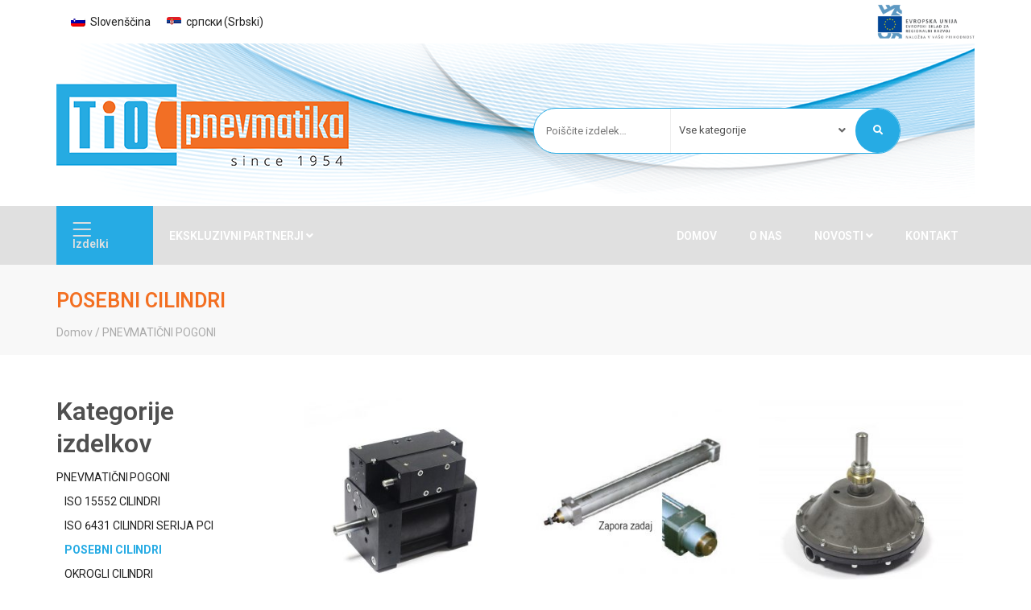

--- FILE ---
content_type: text/html; charset=UTF-8
request_url: https://tio-pnevmatika.si/kategorija-izdelka/pnevmaticni-pogoni/posebni-cilindri/
body_size: 21808
content:
<!DOCTYPE html>
<html lang="sl-SI">
<head>
    <meta charset="UTF-8">
    <meta name="viewport" content="width=device-width, initial-scale=1, maximum-scale=1">
	<meta name='robots' content='index, follow, max-image-preview:large, max-snippet:-1, max-video-preview:-1' />
<link rel="alternate" hreflang="sl" href="https://tio-pnevmatika.si/kategorija-izdelka/pnevmaticni-pogoni/posebni-cilindri/" />
<link rel="alternate" hreflang="sr" href="https://tio-pnevmatika.si/sr/kategorija/pneumatski-pogoni/specijalni-cilindri/" />
<link rel="alternate" hreflang="x-default" href="https://tio-pnevmatika.si/kategorija-izdelka/pnevmaticni-pogoni/posebni-cilindri/" />

	<!-- This site is optimized with the Yoast SEO plugin v23.6 - https://yoast.com/wordpress/plugins/seo/ -->
	<title>POSEBNI CILINDRI - Tio Pnevmatika</title>
	<link rel="canonical" href="https://tio-pnevmatika.si/kategorija-izdelka/pnevmaticni-pogoni/posebni-cilindri/" />
	<meta property="og:locale" content="sl_SI" />
	<meta property="og:type" content="article" />
	<meta property="og:title" content="POSEBNI CILINDRI - Tio Pnevmatika" />
	<meta property="og:url" content="https://tio-pnevmatika.si/kategorija-izdelka/pnevmaticni-pogoni/posebni-cilindri/" />
	<meta property="og:site_name" content="Tio Pnevmatika" />
	<meta name="twitter:card" content="summary_large_image" />
	<script type="application/ld+json" class="yoast-schema-graph">{"@context":"https://schema.org","@graph":[{"@type":"CollectionPage","@id":"https://tio-pnevmatika.si/kategorija-izdelka/pnevmaticni-pogoni/posebni-cilindri/","url":"https://tio-pnevmatika.si/kategorija-izdelka/pnevmaticni-pogoni/posebni-cilindri/","name":"POSEBNI CILINDRI - Tio Pnevmatika","isPartOf":{"@id":"https://tio-pnevmatika.si/#website"},"primaryImageOfPage":{"@id":"https://tio-pnevmatika.si/kategorija-izdelka/pnevmaticni-pogoni/posebni-cilindri/#primaryimage"},"image":{"@id":"https://tio-pnevmatika.si/kategorija-izdelka/pnevmaticni-pogoni/posebni-cilindri/#primaryimage"},"thumbnailUrl":"https://tio-pnevmatika.si/wp-content/uploads/2021/03/1.3.1-avtomatsko-delujoci-cilindri-serija-pc-cpd.jpg","breadcrumb":{"@id":"https://tio-pnevmatika.si/kategorija-izdelka/pnevmaticni-pogoni/posebni-cilindri/#breadcrumb"},"inLanguage":"sl-SI"},{"@type":"ImageObject","inLanguage":"sl-SI","@id":"https://tio-pnevmatika.si/kategorija-izdelka/pnevmaticni-pogoni/posebni-cilindri/#primaryimage","url":"https://tio-pnevmatika.si/wp-content/uploads/2021/03/1.3.1-avtomatsko-delujoci-cilindri-serija-pc-cpd.jpg","contentUrl":"https://tio-pnevmatika.si/wp-content/uploads/2021/03/1.3.1-avtomatsko-delujoci-cilindri-serija-pc-cpd.jpg","width":1500,"height":1500},{"@type":"BreadcrumbList","@id":"https://tio-pnevmatika.si/kategorija-izdelka/pnevmaticni-pogoni/posebni-cilindri/#breadcrumb","itemListElement":[{"@type":"ListItem","position":1,"name":"Home","item":"https://tio-pnevmatika.si/"},{"@type":"ListItem","position":2,"name":"PNEVMATIČNI POGONI","item":"https://tio-pnevmatika.si/kategorija-izdelka/pnevmaticni-pogoni/"},{"@type":"ListItem","position":3,"name":"POSEBNI CILINDRI"}]},{"@type":"WebSite","@id":"https://tio-pnevmatika.si/#website","url":"https://tio-pnevmatika.si/","name":"Tio Pnevmatika","description":"Izdelava pnevmatskih komponent.","publisher":{"@id":"https://tio-pnevmatika.si/#organization"},"potentialAction":[{"@type":"SearchAction","target":{"@type":"EntryPoint","urlTemplate":"https://tio-pnevmatika.si/?s={search_term_string}"},"query-input":{"@type":"PropertyValueSpecification","valueRequired":true,"valueName":"search_term_string"}}],"inLanguage":"sl-SI"},{"@type":"Organization","@id":"https://tio-pnevmatika.si/#organization","name":"Tio Pnevmatika","url":"https://tio-pnevmatika.si/","logo":{"@type":"ImageObject","inLanguage":"sl-SI","@id":"https://tio-pnevmatika.si/#/schema/logo/image/","url":"https://tio-pnevmatika.si/wp-content/uploads/2020/06/tio_logo_new_web.jpg","contentUrl":"https://tio-pnevmatika.si/wp-content/uploads/2020/06/tio_logo_new_web.jpg","width":500,"height":167,"caption":"Tio Pnevmatika"},"image":{"@id":"https://tio-pnevmatika.si/#/schema/logo/image/"},"sameAs":["https://www.facebook.com/tiopnevmatika/","https://www.instagram.com/tiopnevmatika/","https://www.linkedin.com/company/tio-pnevmatika"]}]}</script>
	<!-- / Yoast SEO plugin. -->


<link rel='dns-prefetch' href='//maps.googleapis.com' />
<link rel='dns-prefetch' href='//fonts.googleapis.com' />
<link rel="alternate" type="application/rss+xml" title="Tio Pnevmatika &raquo; Vir" href="https://tio-pnevmatika.si/feed/" />
<link rel="alternate" type="application/rss+xml" title="Tio Pnevmatika &raquo; Vir komentarjev" href="https://tio-pnevmatika.si/comments/feed/" />
<link rel="alternate" type="application/rss+xml" title="Tio Pnevmatika &raquo; POSEBNI CILINDRI Kategorija Vir" href="https://tio-pnevmatika.si/kategorija-izdelka/pnevmaticni-pogoni/posebni-cilindri/feed/" />
<script type="text/javascript">
/* <![CDATA[ */
window._wpemojiSettings = {"baseUrl":"https:\/\/s.w.org\/images\/core\/emoji\/15.0.3\/72x72\/","ext":".png","svgUrl":"https:\/\/s.w.org\/images\/core\/emoji\/15.0.3\/svg\/","svgExt":".svg","source":{"concatemoji":"https:\/\/tio-pnevmatika.si\/wp-includes\/js\/wp-emoji-release.min.js?ver=6.6.2"}};
/*! This file is auto-generated */
!function(i,n){var o,s,e;function c(e){try{var t={supportTests:e,timestamp:(new Date).valueOf()};sessionStorage.setItem(o,JSON.stringify(t))}catch(e){}}function p(e,t,n){e.clearRect(0,0,e.canvas.width,e.canvas.height),e.fillText(t,0,0);var t=new Uint32Array(e.getImageData(0,0,e.canvas.width,e.canvas.height).data),r=(e.clearRect(0,0,e.canvas.width,e.canvas.height),e.fillText(n,0,0),new Uint32Array(e.getImageData(0,0,e.canvas.width,e.canvas.height).data));return t.every(function(e,t){return e===r[t]})}function u(e,t,n){switch(t){case"flag":return n(e,"\ud83c\udff3\ufe0f\u200d\u26a7\ufe0f","\ud83c\udff3\ufe0f\u200b\u26a7\ufe0f")?!1:!n(e,"\ud83c\uddfa\ud83c\uddf3","\ud83c\uddfa\u200b\ud83c\uddf3")&&!n(e,"\ud83c\udff4\udb40\udc67\udb40\udc62\udb40\udc65\udb40\udc6e\udb40\udc67\udb40\udc7f","\ud83c\udff4\u200b\udb40\udc67\u200b\udb40\udc62\u200b\udb40\udc65\u200b\udb40\udc6e\u200b\udb40\udc67\u200b\udb40\udc7f");case"emoji":return!n(e,"\ud83d\udc26\u200d\u2b1b","\ud83d\udc26\u200b\u2b1b")}return!1}function f(e,t,n){var r="undefined"!=typeof WorkerGlobalScope&&self instanceof WorkerGlobalScope?new OffscreenCanvas(300,150):i.createElement("canvas"),a=r.getContext("2d",{willReadFrequently:!0}),o=(a.textBaseline="top",a.font="600 32px Arial",{});return e.forEach(function(e){o[e]=t(a,e,n)}),o}function t(e){var t=i.createElement("script");t.src=e,t.defer=!0,i.head.appendChild(t)}"undefined"!=typeof Promise&&(o="wpEmojiSettingsSupports",s=["flag","emoji"],n.supports={everything:!0,everythingExceptFlag:!0},e=new Promise(function(e){i.addEventListener("DOMContentLoaded",e,{once:!0})}),new Promise(function(t){var n=function(){try{var e=JSON.parse(sessionStorage.getItem(o));if("object"==typeof e&&"number"==typeof e.timestamp&&(new Date).valueOf()<e.timestamp+604800&&"object"==typeof e.supportTests)return e.supportTests}catch(e){}return null}();if(!n){if("undefined"!=typeof Worker&&"undefined"!=typeof OffscreenCanvas&&"undefined"!=typeof URL&&URL.createObjectURL&&"undefined"!=typeof Blob)try{var e="postMessage("+f.toString()+"("+[JSON.stringify(s),u.toString(),p.toString()].join(",")+"));",r=new Blob([e],{type:"text/javascript"}),a=new Worker(URL.createObjectURL(r),{name:"wpTestEmojiSupports"});return void(a.onmessage=function(e){c(n=e.data),a.terminate(),t(n)})}catch(e){}c(n=f(s,u,p))}t(n)}).then(function(e){for(var t in e)n.supports[t]=e[t],n.supports.everything=n.supports.everything&&n.supports[t],"flag"!==t&&(n.supports.everythingExceptFlag=n.supports.everythingExceptFlag&&n.supports[t]);n.supports.everythingExceptFlag=n.supports.everythingExceptFlag&&!n.supports.flag,n.DOMReady=!1,n.readyCallback=function(){n.DOMReady=!0}}).then(function(){return e}).then(function(){var e;n.supports.everything||(n.readyCallback(),(e=n.source||{}).concatemoji?t(e.concatemoji):e.wpemoji&&e.twemoji&&(t(e.twemoji),t(e.wpemoji)))}))}((window,document),window._wpemojiSettings);
/* ]]> */
</script>
<style id='wp-emoji-styles-inline-css' type='text/css'>

	img.wp-smiley, img.emoji {
		display: inline !important;
		border: none !important;
		box-shadow: none !important;
		height: 1em !important;
		width: 1em !important;
		margin: 0 0.07em !important;
		vertical-align: -0.1em !important;
		background: none !important;
		padding: 0 !important;
	}
</style>
<link rel='stylesheet' id='wp-block-library-css' href='https://tio-pnevmatika.si/wp-includes/css/dist/block-library/style.min.css?ver=6.6.2' type='text/css' media='all' />
<style id='classic-theme-styles-inline-css' type='text/css'>
/*! This file is auto-generated */
.wp-block-button__link{color:#fff;background-color:#32373c;border-radius:9999px;box-shadow:none;text-decoration:none;padding:calc(.667em + 2px) calc(1.333em + 2px);font-size:1.125em}.wp-block-file__button{background:#32373c;color:#fff;text-decoration:none}
</style>
<style id='global-styles-inline-css' type='text/css'>
:root{--wp--preset--aspect-ratio--square: 1;--wp--preset--aspect-ratio--4-3: 4/3;--wp--preset--aspect-ratio--3-4: 3/4;--wp--preset--aspect-ratio--3-2: 3/2;--wp--preset--aspect-ratio--2-3: 2/3;--wp--preset--aspect-ratio--16-9: 16/9;--wp--preset--aspect-ratio--9-16: 9/16;--wp--preset--color--black: #000000;--wp--preset--color--cyan-bluish-gray: #abb8c3;--wp--preset--color--white: #ffffff;--wp--preset--color--pale-pink: #f78da7;--wp--preset--color--vivid-red: #cf2e2e;--wp--preset--color--luminous-vivid-orange: #ff6900;--wp--preset--color--luminous-vivid-amber: #fcb900;--wp--preset--color--light-green-cyan: #7bdcb5;--wp--preset--color--vivid-green-cyan: #00d084;--wp--preset--color--pale-cyan-blue: #8ed1fc;--wp--preset--color--vivid-cyan-blue: #0693e3;--wp--preset--color--vivid-purple: #9b51e0;--wp--preset--gradient--vivid-cyan-blue-to-vivid-purple: linear-gradient(135deg,rgba(6,147,227,1) 0%,rgb(155,81,224) 100%);--wp--preset--gradient--light-green-cyan-to-vivid-green-cyan: linear-gradient(135deg,rgb(122,220,180) 0%,rgb(0,208,130) 100%);--wp--preset--gradient--luminous-vivid-amber-to-luminous-vivid-orange: linear-gradient(135deg,rgba(252,185,0,1) 0%,rgba(255,105,0,1) 100%);--wp--preset--gradient--luminous-vivid-orange-to-vivid-red: linear-gradient(135deg,rgba(255,105,0,1) 0%,rgb(207,46,46) 100%);--wp--preset--gradient--very-light-gray-to-cyan-bluish-gray: linear-gradient(135deg,rgb(238,238,238) 0%,rgb(169,184,195) 100%);--wp--preset--gradient--cool-to-warm-spectrum: linear-gradient(135deg,rgb(74,234,220) 0%,rgb(151,120,209) 20%,rgb(207,42,186) 40%,rgb(238,44,130) 60%,rgb(251,105,98) 80%,rgb(254,248,76) 100%);--wp--preset--gradient--blush-light-purple: linear-gradient(135deg,rgb(255,206,236) 0%,rgb(152,150,240) 100%);--wp--preset--gradient--blush-bordeaux: linear-gradient(135deg,rgb(254,205,165) 0%,rgb(254,45,45) 50%,rgb(107,0,62) 100%);--wp--preset--gradient--luminous-dusk: linear-gradient(135deg,rgb(255,203,112) 0%,rgb(199,81,192) 50%,rgb(65,88,208) 100%);--wp--preset--gradient--pale-ocean: linear-gradient(135deg,rgb(255,245,203) 0%,rgb(182,227,212) 50%,rgb(51,167,181) 100%);--wp--preset--gradient--electric-grass: linear-gradient(135deg,rgb(202,248,128) 0%,rgb(113,206,126) 100%);--wp--preset--gradient--midnight: linear-gradient(135deg,rgb(2,3,129) 0%,rgb(40,116,252) 100%);--wp--preset--font-size--small: 13px;--wp--preset--font-size--medium: 20px;--wp--preset--font-size--large: 36px;--wp--preset--font-size--x-large: 42px;--wp--preset--font-family--inter: "Inter", sans-serif;--wp--preset--font-family--cardo: Cardo;--wp--preset--spacing--20: 0.44rem;--wp--preset--spacing--30: 0.67rem;--wp--preset--spacing--40: 1rem;--wp--preset--spacing--50: 1.5rem;--wp--preset--spacing--60: 2.25rem;--wp--preset--spacing--70: 3.38rem;--wp--preset--spacing--80: 5.06rem;--wp--preset--shadow--natural: 6px 6px 9px rgba(0, 0, 0, 0.2);--wp--preset--shadow--deep: 12px 12px 50px rgba(0, 0, 0, 0.4);--wp--preset--shadow--sharp: 6px 6px 0px rgba(0, 0, 0, 0.2);--wp--preset--shadow--outlined: 6px 6px 0px -3px rgba(255, 255, 255, 1), 6px 6px rgba(0, 0, 0, 1);--wp--preset--shadow--crisp: 6px 6px 0px rgba(0, 0, 0, 1);}:where(.is-layout-flex){gap: 0.5em;}:where(.is-layout-grid){gap: 0.5em;}body .is-layout-flex{display: flex;}.is-layout-flex{flex-wrap: wrap;align-items: center;}.is-layout-flex > :is(*, div){margin: 0;}body .is-layout-grid{display: grid;}.is-layout-grid > :is(*, div){margin: 0;}:where(.wp-block-columns.is-layout-flex){gap: 2em;}:where(.wp-block-columns.is-layout-grid){gap: 2em;}:where(.wp-block-post-template.is-layout-flex){gap: 1.25em;}:where(.wp-block-post-template.is-layout-grid){gap: 1.25em;}.has-black-color{color: var(--wp--preset--color--black) !important;}.has-cyan-bluish-gray-color{color: var(--wp--preset--color--cyan-bluish-gray) !important;}.has-white-color{color: var(--wp--preset--color--white) !important;}.has-pale-pink-color{color: var(--wp--preset--color--pale-pink) !important;}.has-vivid-red-color{color: var(--wp--preset--color--vivid-red) !important;}.has-luminous-vivid-orange-color{color: var(--wp--preset--color--luminous-vivid-orange) !important;}.has-luminous-vivid-amber-color{color: var(--wp--preset--color--luminous-vivid-amber) !important;}.has-light-green-cyan-color{color: var(--wp--preset--color--light-green-cyan) !important;}.has-vivid-green-cyan-color{color: var(--wp--preset--color--vivid-green-cyan) !important;}.has-pale-cyan-blue-color{color: var(--wp--preset--color--pale-cyan-blue) !important;}.has-vivid-cyan-blue-color{color: var(--wp--preset--color--vivid-cyan-blue) !important;}.has-vivid-purple-color{color: var(--wp--preset--color--vivid-purple) !important;}.has-black-background-color{background-color: var(--wp--preset--color--black) !important;}.has-cyan-bluish-gray-background-color{background-color: var(--wp--preset--color--cyan-bluish-gray) !important;}.has-white-background-color{background-color: var(--wp--preset--color--white) !important;}.has-pale-pink-background-color{background-color: var(--wp--preset--color--pale-pink) !important;}.has-vivid-red-background-color{background-color: var(--wp--preset--color--vivid-red) !important;}.has-luminous-vivid-orange-background-color{background-color: var(--wp--preset--color--luminous-vivid-orange) !important;}.has-luminous-vivid-amber-background-color{background-color: var(--wp--preset--color--luminous-vivid-amber) !important;}.has-light-green-cyan-background-color{background-color: var(--wp--preset--color--light-green-cyan) !important;}.has-vivid-green-cyan-background-color{background-color: var(--wp--preset--color--vivid-green-cyan) !important;}.has-pale-cyan-blue-background-color{background-color: var(--wp--preset--color--pale-cyan-blue) !important;}.has-vivid-cyan-blue-background-color{background-color: var(--wp--preset--color--vivid-cyan-blue) !important;}.has-vivid-purple-background-color{background-color: var(--wp--preset--color--vivid-purple) !important;}.has-black-border-color{border-color: var(--wp--preset--color--black) !important;}.has-cyan-bluish-gray-border-color{border-color: var(--wp--preset--color--cyan-bluish-gray) !important;}.has-white-border-color{border-color: var(--wp--preset--color--white) !important;}.has-pale-pink-border-color{border-color: var(--wp--preset--color--pale-pink) !important;}.has-vivid-red-border-color{border-color: var(--wp--preset--color--vivid-red) !important;}.has-luminous-vivid-orange-border-color{border-color: var(--wp--preset--color--luminous-vivid-orange) !important;}.has-luminous-vivid-amber-border-color{border-color: var(--wp--preset--color--luminous-vivid-amber) !important;}.has-light-green-cyan-border-color{border-color: var(--wp--preset--color--light-green-cyan) !important;}.has-vivid-green-cyan-border-color{border-color: var(--wp--preset--color--vivid-green-cyan) !important;}.has-pale-cyan-blue-border-color{border-color: var(--wp--preset--color--pale-cyan-blue) !important;}.has-vivid-cyan-blue-border-color{border-color: var(--wp--preset--color--vivid-cyan-blue) !important;}.has-vivid-purple-border-color{border-color: var(--wp--preset--color--vivid-purple) !important;}.has-vivid-cyan-blue-to-vivid-purple-gradient-background{background: var(--wp--preset--gradient--vivid-cyan-blue-to-vivid-purple) !important;}.has-light-green-cyan-to-vivid-green-cyan-gradient-background{background: var(--wp--preset--gradient--light-green-cyan-to-vivid-green-cyan) !important;}.has-luminous-vivid-amber-to-luminous-vivid-orange-gradient-background{background: var(--wp--preset--gradient--luminous-vivid-amber-to-luminous-vivid-orange) !important;}.has-luminous-vivid-orange-to-vivid-red-gradient-background{background: var(--wp--preset--gradient--luminous-vivid-orange-to-vivid-red) !important;}.has-very-light-gray-to-cyan-bluish-gray-gradient-background{background: var(--wp--preset--gradient--very-light-gray-to-cyan-bluish-gray) !important;}.has-cool-to-warm-spectrum-gradient-background{background: var(--wp--preset--gradient--cool-to-warm-spectrum) !important;}.has-blush-light-purple-gradient-background{background: var(--wp--preset--gradient--blush-light-purple) !important;}.has-blush-bordeaux-gradient-background{background: var(--wp--preset--gradient--blush-bordeaux) !important;}.has-luminous-dusk-gradient-background{background: var(--wp--preset--gradient--luminous-dusk) !important;}.has-pale-ocean-gradient-background{background: var(--wp--preset--gradient--pale-ocean) !important;}.has-electric-grass-gradient-background{background: var(--wp--preset--gradient--electric-grass) !important;}.has-midnight-gradient-background{background: var(--wp--preset--gradient--midnight) !important;}.has-small-font-size{font-size: var(--wp--preset--font-size--small) !important;}.has-medium-font-size{font-size: var(--wp--preset--font-size--medium) !important;}.has-large-font-size{font-size: var(--wp--preset--font-size--large) !important;}.has-x-large-font-size{font-size: var(--wp--preset--font-size--x-large) !important;}
:where(.wp-block-post-template.is-layout-flex){gap: 1.25em;}:where(.wp-block-post-template.is-layout-grid){gap: 1.25em;}
:where(.wp-block-columns.is-layout-flex){gap: 2em;}:where(.wp-block-columns.is-layout-grid){gap: 2em;}
:root :where(.wp-block-pullquote){font-size: 1.5em;line-height: 1.6;}
</style>
<link rel='stylesheet' id='menu-image-css' href='https://tio-pnevmatika.si/wp-content/plugins/menu-image/includes/css/menu-image.css?ver=3.11' type='text/css' media='all' />
<link rel='stylesheet' id='dashicons-css' href='https://tio-pnevmatika.si/wp-includes/css/dashicons.min.css?ver=6.6.2' type='text/css' media='all' />
<link rel='stylesheet' id='woocommerce-layout-css' href='https://tio-pnevmatika.si/wp-content/plugins/woocommerce/assets/css/woocommerce-layout.css?ver=9.3.5' type='text/css' media='all' />
<link rel='stylesheet' id='woocommerce-general-css' href='https://tio-pnevmatika.si/wp-content/plugins/woocommerce/assets/css/woocommerce.css?ver=9.3.5' type='text/css' media='all' />
<style id='woocommerce-inline-inline-css' type='text/css'>
.woocommerce form .form-row .required { visibility: visible; }
</style>
<link rel='stylesheet' id='ppress-frontend-css' href='https://tio-pnevmatika.si/wp-content/plugins/wp-user-avatar/assets/css/frontend.min.css?ver=4.15.17' type='text/css' media='all' />
<link rel='stylesheet' id='ppress-flatpickr-css' href='https://tio-pnevmatika.si/wp-content/plugins/wp-user-avatar/assets/flatpickr/flatpickr.min.css?ver=4.15.17' type='text/css' media='all' />
<link rel='stylesheet' id='ppress-select2-css' href='https://tio-pnevmatika.si/wp-content/plugins/wp-user-avatar/assets/select2/select2.min.css?ver=6.6.2' type='text/css' media='all' />
<link rel='stylesheet' id='wpml-legacy-horizontal-list-0-css' href='//tio-pnevmatika.si/wp-content/plugins/sitepress-multilingual-cms/templates/language-switchers/legacy-list-horizontal/style.min.css?ver=1' type='text/css' media='all' />
<link rel='stylesheet' id='bootstrap-css' href='https://tio-pnevmatika.si/wp-content/themes/techna/css/bootstrap.min.css?ver=6.6.2' type='text/css' media='all' />
<link rel='stylesheet' id='font-awesome-css' href='https://tio-pnevmatika.si/wp-content/themes/techna/css/font-awesome.min.css?ver=6.6.2' type='text/css' media='all' />
<link rel='stylesheet' id='ionicons-css' href='https://tio-pnevmatika.si/wp-content/themes/techna/css/simple-line-icons.css?ver=6.6.2' type='text/css' media='all' />
<link rel='stylesheet' id='techna-woocommerce-css' href='https://tio-pnevmatika.si/wp-content/themes/techna/css/techna-woocommerce.css?ver=1.3' type='text/css' media='all' />
<link rel='stylesheet' id='techna-woocommerce-small-css' href='https://tio-pnevmatika.si/wp-content/themes/techna/css/techna-woocommerce-small.css?ver=9.3.5' type='text/css' media='only screen and (max-width: 768px)' />
<link rel='stylesheet' id='techna-fonts-css' href='//fonts.googleapis.com/css?family=Roboto%3A400%2C700%2C600%2C500%2C600%26subset%3Dall&#038;ver=1.0.0' type='text/css' media='all' />
<link rel='stylesheet' id='owl-carousel-css' href='https://tio-pnevmatika.si/wp-content/themes/techna/css/owl.carousel.css?ver=6.6.2' type='text/css' media='all' />
<link rel='stylesheet' id='magnific-popup-css' href='https://tio-pnevmatika.si/wp-content/themes/techna/css/magnific-popup.css?ver=6.6.2' type='text/css' media='all' />
<link rel='stylesheet' id='techna-style-css' href='https://tio-pnevmatika.si/wp-content/themes/techna/style.css?ver=3.16' type='text/css' media='all' />
<style id='techna-style-inline-css' type='text/css'>
body[class*=" "]{font-family: "Roboto", sans-serif;color: #505050;font-weight: 400;font-size: 14px;line-height: 1.7;}a, a:visited{color: #202020;}h1,h2,h3,h4,h5,h6,.header-font,.category-big-dropdown,.pagination,.btn, a.btn, a.btn:active, a.btn.active,body .kc_tabs > .kc_wrapper > .kc_tabs_nav,.woocommerce div.product .woocommerce-tabs ul.tabs li.active a,.woocommerce div.product .woocommerce-tabs ul.tabs li a:hover,.woocommerce div.product .woocommerce-tabs ul.tabs li a,.woocommerce nav.woocommerce-pagination,#checkout_timeline li{font-family: "Roboto", sans-serif!important;font-weight: 600;}.woocommerce #respond input#submit,.woocommerce a.button,.woocommerce button.button, .woocommerce input.button,.rating-overall{font-family: "Roboto", sans-serif!important;}@media (min-width: 769px){.nav.navbar-nav > li > a{font-family: "Roboto", sans-serif!important;font-weight: 600;font-size: 14px;}}h1,h2,h3,h4,h5,h6{color: #505050;}h1{font-size: 38px;line-height: 1.5;}h2{font-size: 32px;line-height: 1.25;}h3{font-size: 28px;line-height: 1.25;}h4{font-size: 22px;line-height: 1.25;}h5{font-size: 18px;line-height: 1.25;}h6{font-size: 14px;line-height: 1.25;}.techna-active-slider .owl-nav > button.owl-prev,.techna-active-slider .owl-nav > button.owl-next,.techna-active-slider .owl-nav > button.owl-prev:hover,.techna-active-slider .owl-nav > button.owl-prev:hover,a:hover, a:focus, a:active,a.grey:hover,.top-bar a:hover,.fake-thumb-holder .post-format,.comment-reply-link:hover,ul.breadcrumb a:hover,.widget_widget_icon_list i,.techna-form .subscribe:hover,.techna-form .submit_form:hover,.categories-block-view-all i,.category-details ul a:hover,a.categories-block-view-all:hover,.priceometer .nav-tabs > li.active > a,.nav > li > a:hover, .nav > li > a:focus,.woocommerce ul.products li.product h3:hover,.woocommerce a.button:hover, .woocommerce button.button:hover, .woocommerce input.button:hover,.woocommerce .star-rating span,.woocommerce div.product .woocommerce-tabs ul.tabs li.active,.woocommerce div.product .woocommerce-tabs ul.tabs li.active a,.woocommerce div.product .woocommerce-tabs ul.tabs li a:hover,.woocommerce .woocommerce-breadcrumb a:hover,.woocommerce p.stars a,.element-list-cat:hover,.woocommerce ul.products li.product.element-list .price,.rating-overall,.styled-checkbox input:checked + label:before,.woocommerce-MyAccount-navigation ul li.is-active a,.slider-nav a:hover,.priceometer-slider .owl-nav > div:hover,.product-slider .owl-nav > div:hover,.fixed-responsive-nav #navigation .nav.navbar-nav li.open > a,.fixed-responsive-nav #navigation .nav.navbar-nav > li > a:hover,.fixed-responsive-nav #navigation .nav.navbar-nav > li > a:focus ,.fixed-responsive-nav #navigation .nav.navbar-nav > li > a:active,.fixed-responsive-nav #navigation .nav.navbar-nav > li.current > a,.fixed-responsive-nav #navigation .navbar-nav > li.current-menu-parent > a, .fixed-responsive-nav #navigation .navbar-nav > li.current-menu-ancestor > a, .fixed-responsive-nav #navigation .navbar-nav > li.current-menu-item  > a,.header-2 #navigation .nav.navbar-nav li.open > a,.header-2 #navigation .nav.navbar-nav > li > a:hover,.header-2 #navigation .nav.navbar-nav > li > a:focus ,.header-2 #navigation .nav.navbar-nav > li > a:active,.header-2 #navigation .nav.navbar-nav > li.current > a,.header-2 #navigation .navbar-nav > li.current-menu-parent > a, .header-2 #navigation .navbar-nav > li.current-menu-ancestor > a, .header-2 #navigation .navbar-nav > li.current-menu-item  > a,#navigation .nav.navbar-nav .dropdown-menu li.open > a,#navigation .nav.navbar-nav .dropdown-menu li > a:hover,#navigation .nav.navbar-nav .dropdown-menu  li > a:focus ,#navigation .nav.navbar-nav .dropdown-menu  li > a:active,#navigation .nav.navbar-nav .dropdown-menu  li.current > a,#navigation .navbar-nav .dropdown-menu  li.current-menu-parent > a, #navigation .navbar-nav .dropdown-menu  li.current-menu-ancestor > a, #navigation .navbar-nav .dropdown-menu  li.current-menu-item  > a,.widget_nav_menu .current-menu-item a,#customer_login .u-column1 h2 i,#customer_login .u-column2 h2 i,.woocommerce #checkout-wrapper .place-order input[type="submit"]:hover,.woocommerce-checkout form.login p:nth-last-child(3) input[type="submit"]:hover,#ship-to-different-address span:before,.woocommerce-account .widget-title-wrap h2 i, #customer_login .u-column1 h2 i, #customer_login .u-column2 h2 i,.woocommerce div.price_slider_amount button.button:hover{color: #26abe4;}a.expanded-category {color: #26abe4 !important;}.main-search,.techna-active-slide-caption .btn,.techna-active-slide-caption .btn:active,.techna-active-slide-caption .btn:focus,.widget-title,.ind-title-wrap h1,.ind-title-wrap h2,.ind-title-wrap h3,.ind-title-wrap h4,.ind-title-wrap h5,.ind-title-wrap h6,.product-hot-deals,.count-block,.woocommerce-billing-fields h3,.checkout-login-title h5,.woocommerce-order-received h2,.woocommerce-order-received h3,.woocommerce-account h2,.woocommerce-account h3,.checkout.woocommerce-checkout h3,#ship-to-different-address,.related.products h2,.cart_totals h2,.cross-sells h2,.upsells.products h2,.woocommerce .widget_price_filter .ui-slider .ui-slider-handle,.rating-overall,.slider-nav a,.priceometer-slider .owl-nav > div,.product-slider .owl-nav > div,.showcase-slider .owl-dot,.woocommerce #checkout-wrapper .place-order input[type="submit"],.woocommerce-checkout form.login p:nth-last-child(3) input[type="submit"],.product-action.grid-action a:hover, .product-action.grid-action .button:hover, .product-action.grid-action .compare:hover, .product-action.grid-action .yith-wcwl-add-button a.add_to_wishlist:hover{border-color: #26abe4;}#checkout_timeline li.active:after{border-left-color: #26abe4;}.rtl #checkout_timeline li.active:after{border-left-color: transparent;border-right-color: #26abe4;}@media (max-width: 414px){.spec-six-top .price,.woocommerce ul.products li.product.list .price{color: #26abe4;}}body .kc_tabs_nav > .ui-tabs-active{border-color: #26abe4!important;}@media (max-width: 600px){body .kc_tabs_nav > .ui-tabs-active{border-color: #26abe4!important;}}.cart-count,.sticky-wrap,.widget-product-showcase .owl-dot,.footer-icons-section,.product-hot-deal .progress-bar,.woocommerce .widget_price_filter .ui-slider .ui-slider-range,.single .progress-bar,.showcase-slider .owl-dot.active,.category-big-dropdown:hover, .category-big-dropdown:active, .category-big-dropdown:focus, .category-big-dropdown,#navigation .nav.navbar-nav li.open > a, #navigation .nav.navbar-nav > li > a:hover, #navigation .nav.navbar-nav > li > a:focus, #navigation .nav.navbar-nav > li > a:active, #navigation .nav.navbar-nav > li.current > a, #navigation .navbar-nav > li.current-menu-parent > a, #navigation .navbar-nav > li.current-menu-ancestor > a, #navigation .navbar-nav > li.current-menu-item > a,#checkout_timeline.text li.active{background: #26abe4;}.btn, a.btn, a.btn:active, a.btn.active,.woocommerce input.woocommerce-Button.button,.woocommerce input.button[name="save_address"],.woocommerce input.button[name="track"],.woocommerce input.button[name="save_account_details"],.woocommerce #respond input#submit.alt.disabled, .woocommerce #respond input#submit.alt.disabled:hover, .woocommerce #respond input#submit.alt:disabled, .woocommerce #respond input#submit.alt:disabled:hover, .woocommerce #respond input#submit.alt[disabled]:disabled, .woocommerce #respond input#submit.alt[disabled]:disabled:hover, .woocommerce a.button.alt.disabled, .woocommerce a.button.alt.disabled:hover, .woocommerce a.button.alt:disabled, .woocommerce a.button.alt:disabled:hover, .woocommerce a.button.alt[disabled]:disabled, .woocommerce a.button.alt[disabled]:disabled:hover, .woocommerce button.button.alt.disabled, .woocommerce button.button.alt.disabled:hover, .woocommerce button.button.alt:disabled, .woocommerce button.button.alt:disabled:hover, .woocommerce button.button.alt[disabled]:disabled, .woocommerce button.button.alt[disabled]:disabled:hover, .woocommerce input.button.alt.disabled, .woocommerce input.button.alt.disabled:hover, .woocommerce input.button.alt:disabled, .woocommerce input.button.alt:disabled:hover, .woocommerce input.button.alt[disabled]:disabled, .woocommerce input.button.alt[disabled]:disabled:hover,.woocommerce #respond input#submit,.woocommerce #respond input#submit.alt, .woocommerce a.button.alt, .woocommerce form button.button,.woocommerce button.button.alt, .woocommerce input.button.alt,.woocommerce #respond input#submit.disabled, .woocommerce #respond input#submit:disabled, .woocommerce #respond input#submit:disabled[disabled], .woocommerce a.button.disabled, .woocommerce a.button:disabled, .woocommerce a.button:disabled[disabled], .woocommerce button.button.disabled, .woocommerce button.button:disabled, .woocommerce button.button:disabled[disabled], .woocommerce input.button.disabled, .woocommerce input.button:disabled, .woocommerce input.button:disabled[disabled],.woocommerce-cart .wc-proceed-to-checkout a.checkout-button:hover,.list a.button[class*="product_type_"],.product-action.grid-action a:hover,.product-action.grid-action .button:hover,.product-action.grid-action .compare:hover,.product-action.grid-action .yith-wcwl-add-button a.add_to_wishlist:hover,body.woocommerce-cart .wc-proceed-to-checkout a.checkout-button:hover{background: #26abe4;background-color: #26abe4;color: #ffffff;}@media only screen and (max-width: 769px) {.navbar-default .navbar-nav .open .dropdown-menu > li > a:hover, .navbar-default .navbar-nav .open .dropdown-menu > li > a:focus,.navbar-default .navbar-nav .open .dropdown-menu > li > a:active.navbar-default .navbar-nav .open .dropdown-menu > li.current > a,.navbar-default .navbar-nav .open .dropdown-menu > li.current-menu-ancestor > a,.navbar-default .navbar-nav .open .dropdown-menu > li.current-menu-item > a,.navbar-default .navbar-nav .open .dropdown-menu > li.current-menu-parent > a{color: #26abe4;}}@media only screen and (max-width: 767px){.vc_active .vc_tta-panel-title:before{background: #26abe4!important;background-color: #26abe4;}}.btn:hover, .btn:focus, .btn:active,.woocommerce input.woocommerce-Button.button:hover,.woocommerce input.button[name="save_address"]:hover,.woocommerce input.button[name="track"]:hover,.woocommerce input.button[name="save_account_details"]:hover,.woocommerce #respond input#submit:hover,.woocommerce #respond input#submit.alt:hover, .woocommerce a.button.alt:hover, .woocommerce button.button.alt:hover, .woocommerce form button.button:hover,.woocommerce input.button.alt:hover,.woocommerce #respond input#submit.disabled:hover, .woocommerce #respond input#submit:disabled:hover, .woocommerce #respond input#submit:disabled[disabled]:hover, .woocommerce a.button.disabled:hover, .woocommerce a.button:disabled:hover, .woocommerce a.button:disabled[disabled]:hover, .woocommerce button.button.disabled:hover, .woocommerce button.button:disabled:hover, .woocommerce button.button:disabled[disabled]:hover, .woocommerce input.button.disabled:hover, .woocommerce input.button:disabled:hover, .woocommerce input.button:disabled[disabled]:hover,.woocommerce-cart .wc-proceed-to-checkout a.checkout-button,.list a.button[class*="product_type_"]:hover{background: #e0e0e0;color: #ffffff;}#navigation .nav.navbar-nav > li > a{color: #ffffff;}.cart-count,.techna-form .subscribe,.techna-form .submit_form,.pagination a:hover,.pagination > span,#navigation .nav.navbar-nav li.open > a,#navigation .nav.navbar-nav > li > a:hover,#navigation .nav.navbar-nav > li > a:focus ,#navigation .nav.navbar-nav > li > a:active,#navigation .nav.navbar-nav > li.current > a,#navigation .navbar-nav > li.current-menu-parent > a, #navigation .navbar-nav > li.current-menu-ancestor > a, #navigation .navbar-nav > li.current-menu-item  > a,.category-big-dropdown:hover,.category-big-dropdown:active,.category-big-dropdown:focus,.category-big-dropdown,.woocommerce input.button:disabled[name="update_cart"], .woocommerce input.button[disabled][name="update_cart"]:disabled{color: #e0e0e0;}.header-nav{background: #e0e0e0;}@media only screen and (min-width: 769px){.secondary-nav > li.open > a,.secondary-nav > li > a:hover,.secondary-nav > li > a:active,.secondary-nav > li > a:focus,.secondary-nav > li.current > a,.secondary-nav > li.current-menu-parent > a, .secondary-nav > li.current-menu-ancestor > a, .secondary-nav > li.current-menu-item  > a{background: #e0e0e0 !important;color: #ffffff !important;}}.breadcrumb,.breadcrumb a,.breadcrumb a:focus,.breadcrumb a:active,.woocommerce .woocommerce-breadcrumb, .woocommerce .woocommerce-breadcrumb a{color: #aaaaaa;}.page-title h1{color: #f36f21;}.copyrights{background: #f8f8f8;color: #505050;}/* ABOUT US TIMELINE */.timeline {    font-family: "Roboto", sans-serif;}#vertical-basic .timeline-centered .timeline-item {    padding-bottom: 0 !important;    line-height: 1.5 !important;}#shortcode_to_copy {    padding: 0px !important;}#vertical-basic.vertical-3 .timeline h3.timeline-title {    margin-top: 10px !important;}#vertical-basic .timeline-marker::before {    background: #26abe4 !important;}/* TEMPLATE CHANGES */.top-bar .list-unstyled.list-inline li{    display:none;}.top-bar .list-unstyled.list-inline li:nth-child(4) {    display:block;}@media (max-width: 767px) {    .fixed-responsive-nav .logo,    header .header-top .logo {        margin-left: -78px;    }}.fixed-responsive-nav .logo {    padding-top: 8px;}header .header-top {    padding-bottom: 10px;    padding-top: 25px;}.product-rating {    display: none;}html:lang(sr) .category-big-dropdown {    min-width: 140px;}/* hide metalwork */html:lang(sr) .tio-client.id-598 {    display: none;}.cat-image-block img {    max-width: 100px !important;}/* 3d models */.product-template-default .price {    display:none;}.product-template-default .single_variation_wrap {    display: none;}.product-template-default .quantity {    display: none !important;}.product-template-default .single_add_to_cart_button {    display: none !important;}.product .product-action {    display: none !important;}.header-top .cart {    display: none;}.products .price {    display: none !important;}.blog-media {    display: none;}.blue-text > h2 {    color: #26abe4 !important;}.page-template-page-tpl_contact .content-desc p {    color: #202020 !important;}/* end 3d models *//* button */.btn-tio {    border-radius: 50px !important;    padding: 10px 20px !important;}/* general */a.category-big-dropdown:visited {    color: #e0e0e0;}.widget_techna_custom_posts .widget-image-thumb {    margin-right: 0px;}.widget_techna_custom_posts li {    padding-right: 12px;}.widget_techna_custom_posts li:nth-child(3n) {    padding-right: 0px;}
</style>
<link rel='stylesheet' id='kc-general-css' href='https://tio-pnevmatika.si/wp-content/plugins/kingcomposer/assets/frontend/css/kingcomposer.min.css?ver=2.9.4' type='text/css' media='all' />
<link rel='stylesheet' id='kc-animate-css' href='https://tio-pnevmatika.si/wp-content/plugins/kingcomposer/assets/css/animate.css?ver=2.9.4' type='text/css' media='all' />
<link rel='stylesheet' id='kc-icon-1-css' href='https://tio-pnevmatika.si/wp-content/plugins/kingcomposer/assets/css/icons.css?ver=2.9.4' type='text/css' media='all' />
<script type="text/javascript" src="https://tio-pnevmatika.si/wp-includes/js/jquery/jquery.min.js?ver=3.7.1" id="jquery-core-js"></script>
<script type="text/javascript" src="https://tio-pnevmatika.si/wp-includes/js/jquery/jquery-migrate.min.js?ver=3.4.1" id="jquery-migrate-js"></script>
<script type="text/javascript" id="wpml-cookie-js-extra">
/* <![CDATA[ */
var wpml_cookies = {"wp-wpml_current_language":{"value":"sl","expires":1,"path":"\/"}};
var wpml_cookies = {"wp-wpml_current_language":{"value":"sl","expires":1,"path":"\/"}};
/* ]]> */
</script>
<script type="text/javascript" src="https://tio-pnevmatika.si/wp-content/plugins/sitepress-multilingual-cms/res/js/cookies/language-cookie.js?ver=4.5.14" id="wpml-cookie-js"></script>
<script type="text/javascript" src="https://tio-pnevmatika.si/wp-content/plugins/woocommerce/assets/js/jquery-blockui/jquery.blockUI.min.js?ver=2.7.0-wc.9.3.5" id="jquery-blockui-js" defer="defer" data-wp-strategy="defer"></script>
<script type="text/javascript" id="wc-add-to-cart-js-extra">
/* <![CDATA[ */
var wc_add_to_cart_params = {"ajax_url":"\/wp-admin\/admin-ajax.php","wc_ajax_url":"\/?wc-ajax=%%endpoint%%","i18n_view_cart":"Prika\u017ei ko\u0161arico","cart_url":"https:\/\/tio-pnevmatika.si\/cart\/","is_cart":"","cart_redirect_after_add":"no"};
/* ]]> */
</script>
<script type="text/javascript" src="https://tio-pnevmatika.si/wp-content/plugins/woocommerce/assets/js/frontend/add-to-cart.min.js?ver=9.3.5" id="wc-add-to-cart-js" defer="defer" data-wp-strategy="defer"></script>
<script type="text/javascript" src="https://tio-pnevmatika.si/wp-content/plugins/woocommerce/assets/js/js-cookie/js.cookie.min.js?ver=2.1.4-wc.9.3.5" id="js-cookie-js" defer="defer" data-wp-strategy="defer"></script>
<script type="text/javascript" id="woocommerce-js-extra">
/* <![CDATA[ */
var woocommerce_params = {"ajax_url":"\/wp-admin\/admin-ajax.php","wc_ajax_url":"\/?wc-ajax=%%endpoint%%"};
/* ]]> */
</script>
<script type="text/javascript" src="https://tio-pnevmatika.si/wp-content/plugins/woocommerce/assets/js/frontend/woocommerce.min.js?ver=9.3.5" id="woocommerce-js" defer="defer" data-wp-strategy="defer"></script>
<script type="text/javascript" src="https://tio-pnevmatika.si/wp-content/plugins/wp-user-avatar/assets/flatpickr/flatpickr.min.js?ver=4.15.17" id="ppress-flatpickr-js"></script>
<script type="text/javascript" src="https://tio-pnevmatika.si/wp-content/plugins/wp-user-avatar/assets/select2/select2.min.js?ver=4.15.17" id="ppress-select2-js"></script>
<link rel="https://api.w.org/" href="https://tio-pnevmatika.si/wp-json/" /><link rel="alternate" title="JSON" type="application/json" href="https://tio-pnevmatika.si/wp-json/wp/v2/product_cat/471" /><link rel="EditURI" type="application/rsd+xml" title="RSD" href="https://tio-pnevmatika.si/xmlrpc.php?rsd" />
<meta name="generator" content="WordPress 6.6.2" />
<meta name="generator" content="WooCommerce 9.3.5" />
<meta name="generator" content="Redux 4.4.18" /><meta name="generator" content="WPML ver:4.5.14 stt:49,46;" />

		<!-- GA Google Analytics @ https://m0n.co/ga -->
		<script async src="https://www.googletagmanager.com/gtag/js?id=G-EGZXEGN29Q"></script>
		<script>
			window.dataLayer = window.dataLayer || [];
			function gtag(){dataLayer.push(arguments);}
			gtag('js', new Date());
			gtag('config', 'G-EGZXEGN29Q');
		</script>

	<script type="text/javascript">var kc_script_data={ajax_url:"https://tio-pnevmatika.si/wp-admin/admin-ajax.php"}</script>	<noscript><style>.woocommerce-product-gallery{ opacity: 1 !important; }</style></noscript>
	<style type="text/css">.recentcomments a{display:inline !important;padding:0 !important;margin:0 !important;}</style><style id='wp-fonts-local' type='text/css'>
@font-face{font-family:Inter;font-style:normal;font-weight:300 900;font-display:fallback;src:url('https://tio-pnevmatika.si/wp-content/plugins/woocommerce/assets/fonts/Inter-VariableFont_slnt,wght.woff2') format('woff2');font-stretch:normal;}
@font-face{font-family:Cardo;font-style:normal;font-weight:400;font-display:fallback;src:url('https://tio-pnevmatika.si/wp-content/plugins/woocommerce/assets/fonts/cardo_normal_400.woff2') format('woff2');}
</style>
<link rel="icon" href="https://tio-pnevmatika.si/wp-content/uploads/2020/06/cropped-tio_pnevmatika_favicon-32x32.png" sizes="32x32" />
<link rel="icon" href="https://tio-pnevmatika.si/wp-content/uploads/2020/06/cropped-tio_pnevmatika_favicon-192x192.png" sizes="192x192" />
<link rel="apple-touch-icon" href="https://tio-pnevmatika.si/wp-content/uploads/2020/06/cropped-tio_pnevmatika_favicon-180x180.png" />
<meta name="msapplication-TileImage" content="https://tio-pnevmatika.si/wp-content/uploads/2020/06/cropped-tio_pnevmatika_favicon-270x270.png" />
</head>
<body class="archive tax-product_cat term-posebni-cilindri term-471 theme-techna kc-css-system woocommerce woocommerce-page woocommerce-no-js">

<div class="cssload-loader-bg-wrap">
	<div class="cssload-loader-wrap">
		<div class="cssload-loader"></div>
	</div>
</div>

<div class="container">
	<div style="display:flex;align-items: center;flex: 1;justify-content: space-between;">	
		
<div class="wpml-ls-statics-shortcode_actions wpml-ls wpml-ls-legacy-list-horizontal">
	<ul><li class="wpml-ls-slot-shortcode_actions wpml-ls-item wpml-ls-item-sl wpml-ls-current-language wpml-ls-first-item wpml-ls-item-legacy-list-horizontal">
				<a href="https://tio-pnevmatika.si/kategorija-izdelka/pnevmaticni-pogoni/posebni-cilindri/" class="wpml-ls-link">
                                                        <img
            class="wpml-ls-flag"
            src="https://tio-pnevmatika.si/wp-content/plugins/sitepress-multilingual-cms/res/flags/sl.png"
            alt=""
            width=18
            height=12
    /><span class="wpml-ls-native">Slovenščina</span></a>
			</li><li class="wpml-ls-slot-shortcode_actions wpml-ls-item wpml-ls-item-sr wpml-ls-last-item wpml-ls-item-legacy-list-horizontal">
				<a href="https://tio-pnevmatika.si/sr/kategorija/pneumatski-pogoni/specijalni-cilindri/" class="wpml-ls-link">
                                                        <img
            class="wpml-ls-flag"
            src="https://tio-pnevmatika.si/wp-content/plugins/sitepress-multilingual-cms/res/flags/sr.png"
            alt=""
            width=18
            height=12
    /><span class="wpml-ls-native" lang="sr">српски</span><span class="wpml-ls-display"><span class="wpml-ls-bracket"> (</span>Srbski<span class="wpml-ls-bracket">)</span></span></a>
			</li></ul>
</div>
		<div>
			<a target="_blank" href="https://www.eu-skladi.si/">
				<img class="alignnone wp-image-2012" src="https://tio-pnevmatika.si/wp-content/uploads/2022/09/Logo_EKP_sklad_za_regionalni_razvoj_SLO_slogan-1-1.png" alt="EKP sklad logo" style="max-height: 46px; margin: 4px 0 4px 0">
			</a>
		</div>
	</div>
	<div class="top-bar">
		<div class="flex-wrap">
			<div class="flex-left">
				Rešitev je v zraku!			</div>
			<div class="flex-right">
									<ul class="list-unstyled list-inline">
						<li>
							<a href="https://tio-pnevmatika.si/trgovina/">
								<i class="icon-basket"></i> Trgovina							</a>
						</li>
												<li>
							<a href="">
								<i class="icon-location-pin"></i> Sledi pošiljki							</a>
						</li>
																			<li>
								<a href="https://tio-pnevmatika.si/kontakt/">
									<i class="icon-envelope-open"></i> Kontakt								</a>
							</li>
												<li>
							<a href="https://tio-pnevmatika.si/privacy/">
								<i class="icon-info"></i> Pravna Obvestila							</a>
						</li>							
													<li>
								<a href="https://tio-pnevmatika.si/my-account/">
									<i class="icon-lock-open"></i> Vpis								</a>
							</li>
											</ul>
					<div class="styled-select language-selector"><select><option value="https://tio-pnevmatika.si/kategorija-izdelka/pnevmaticni-pogoni/posebni-cilindri/" selected="selected">Slovenščina</option><option value="https://tio-pnevmatika.si/sr/kategorija/pneumatski-pogoni/specijalni-cilindri/" >српски</option></select></div>			</div>
		</div>
	</div>
</div>

<header class="header-3">
	<div class="header-middle">
		<div class="container">
			<div class="header-top">
				<div class="flex-left">
					<a href="https://tio-pnevmatika.si/">
	<div class="logo">
							<img src="https://tio-pnevmatika.si/wp-content/uploads/2020/06/tio_logo_new_web.jpg" alt="" width="500" height="167"/>
				</div>
</a>				</div>

					<div class="main-search">
		<form method="get" action="https://tio-pnevmatika.si/trgovina/">
			<input type="text" name="s" autocomplete="off" class="form-control" placeholder="Poiščite izdelek…" value="">
			<input type="hidden" name="post_type" value="product">
			<div class="styled-select">
				<select name="product_cat">
					<option value="">Vse kategorije</option>
					<option value="pnevmaticni-pogoni">PNEVMATIČNI POGONI</option><option value="ventili">VENTILI</option><option value="pnevmaticna-povezovalna-tehnika">PNEVMATIČNA POVEZOVALNA TEHNIKA</option><option value="senzorika">SENZORIKA</option><option value="priprava-zraka-za-pnevmatiko">PRIPRAVA ZRAKA ZA PNEVMATIKO</option><option value="procesna-oprema">PROCESNA OPREMA</option><option value="kompresorska-tehnika">KOMPRESORSKA TEHNIKA</option><option value="vakuumska-tehnika">VAKUUMSKA TEHNIKA</option><option value="izpihovanje-hlajenje-prenos-materiala-in-sobe">IZPIHOVANJE, HLAJENJE, PRENOS MATERIALA IN ŠOBE</option>				</select>
			</div>
			
			<button type="submit" class="btn">
				<i class="fa fa-circle-o-notch fa-spin hidden"></i>
				<i class="fa fa-search"></i>
			</button>
		</form>
		<ul class="quick-search-results list-unstyled"></ul>
	</div>

				<div class="flex-right">
				<ul class="list-unstyled list-inline main-action">

	<li class="small-show">
		<a href="javascript:;" class="close-menu">
			<i class="icon-close"></i>
		</a>		
		<a href="javascript:;" class="open-menu">
			<i class="icon-menu"></i>
		</a>
	</li>

	<li class="small-show">
		<a href="javascript:;" class="close-big-cats">
			<i class="icon-close"></i>
		</a>
		<a href="javascript:;" class="open-big-cats">
			PRODUKTI
			<i class="fa fa-angle-down"></i>
		</a>
	</li>	

	<li class="small-show">
		<a href="javascript:;" class="toggle-search">
			<i class="icon-magnifier"></i>
		</a>
	</li>	
	
	
	
</ul>				</div>
			</div>
		</div>
	</div>

	<div class="small-search">
		<div class="main-search">
		<form method="get" action="https://tio-pnevmatika.si/trgovina/">
			<input type="text" name="s" autocomplete="off" class="form-control" placeholder="Poiščite izdelek…" value="">
			<input type="hidden" name="post_type" value="product">
			<div class="styled-select">
				<select name="product_cat">
					<option value="">Vse kategorije</option>
					<option value="pnevmaticni-pogoni">PNEVMATIČNI POGONI</option><option value="ventili">VENTILI</option><option value="pnevmaticna-povezovalna-tehnika">PNEVMATIČNA POVEZOVALNA TEHNIKA</option><option value="senzorika">SENZORIKA</option><option value="priprava-zraka-za-pnevmatiko">PRIPRAVA ZRAKA ZA PNEVMATIKO</option><option value="procesna-oprema">PROCESNA OPREMA</option><option value="kompresorska-tehnika">KOMPRESORSKA TEHNIKA</option><option value="vakuumska-tehnika">VAKUUMSKA TEHNIKA</option><option value="izpihovanje-hlajenje-prenos-materiala-in-sobe">IZPIHOVANJE, HLAJENJE, PRENOS MATERIALA IN ŠOBE</option>				</select>
			</div>
			
			<button type="submit" class="btn">
				<i class="fa fa-circle-o-notch fa-spin hidden"></i>
				<i class="fa fa-search"></i>
			</button>
		</form>
		<ul class="quick-search-results list-unstyled"></ul>
	</div>
</div>

<div class="fixed-responsive-nav">
	<div class="container">
		<div class="flex-wrap">
			<div class="small-hide">
				<a href="https://tio-pnevmatika.si/">
	<div class="logo">
							<img src="https://tio-pnevmatika.si/wp-content/uploads/2020/06/tio_logo_new_web.jpg" alt="" width="500" height="167"/>
				</div>
</a>			</div>
			<div class="small-menu">
			</div>
		</div>
	</div>
</div>	
	<div class="header-nav">
		<div class="container">
			<div class="flex-wrap-left">
				<div class="left-navigation-container">
					<div class="categories-big-list">
	<a href="#" class="category-big-dropdown">
		<i class="icon-menu"></i>
		Izdelki	</a>
	<ul class="list-unstyled categories-big-dropdown" id="categories-big-dropdown-navigation">
		<div id="tio-mobile-menu-header">
			<h4>TIO PNEVMATIKA</h4>
		</div>
							<li>
						<a href="https://tio-pnevmatika.si/kategorija-izdelka/pnevmaticni-pogoni/">
							PNEVMATIČNI POGONI							<i class="fa fa-angle-right"></i>						</a>
													<div class="categories-big-panel">						
								<div class="categories-big-wrap">
									<div class="row">
																					<div class="col-sm-6">
												<div class="flex-wrap-left cat-image-block">
																											<a href="https://tio-pnevmatika.si/kategorija-izdelka/pnevmaticni-pogoni/iso-15552-cilindri/">
															<img src='https://tio-pnevmatika.si/wp-content/uploads/crtni_modeli/iso-15552-cilindri.png' />														</a>
																										<div class="category-info">
														<a href="https://tio-pnevmatika.si/kategorija-izdelka/pnevmaticni-pogoni/iso-15552-cilindri/">
															ISO 15552 CILINDRI														</a>
																											</div>
												</div>
											</div>
																						<div class="col-sm-6">
												<div class="flex-wrap-left cat-image-block">
																											<a href="https://tio-pnevmatika.si/kategorija-izdelka/pnevmaticni-pogoni/iso-6431-cilindri-serija-pci/">
															<img src='https://tio-pnevmatika.si/wp-content/uploads/crtni_modeli/iso-6431-cilindri-serija-pci.png' />														</a>
																										<div class="category-info">
														<a href="https://tio-pnevmatika.si/kategorija-izdelka/pnevmaticni-pogoni/iso-6431-cilindri-serija-pci/">
															ISO 6431 CILINDRI SERIJA PCI														</a>
																											</div>
												</div>
											</div>
											</div><div class="row">											<div class="col-sm-6">
												<div class="flex-wrap-left cat-image-block">
																											<a href="https://tio-pnevmatika.si/kategorija-izdelka/pnevmaticni-pogoni/posebni-cilindri/">
															<img src='https://tio-pnevmatika.si/wp-content/uploads/crtni_modeli/posebni-cilindri.png' />														</a>
																										<div class="category-info">
														<a href="https://tio-pnevmatika.si/kategorija-izdelka/pnevmaticni-pogoni/posebni-cilindri/">
															POSEBNI CILINDRI														</a>
																											</div>
												</div>
											</div>
																						<div class="col-sm-6">
												<div class="flex-wrap-left cat-image-block">
																											<a href="https://tio-pnevmatika.si/kategorija-izdelka/pnevmaticni-pogoni/okrogli-cilindri/">
															<img src='https://tio-pnevmatika.si/wp-content/uploads/crtni_modeli/okrogli-cilindri.png' />														</a>
																										<div class="category-info">
														<a href="https://tio-pnevmatika.si/kategorija-izdelka/pnevmaticni-pogoni/okrogli-cilindri/">
															OKROGLI CILINDRI														</a>
																											</div>
												</div>
											</div>
																						<div class="col-sm-6">
												<div class="flex-wrap-left cat-image-block">
																											<a href="https://tio-pnevmatika.si/kategorija-izdelka/pnevmaticni-pogoni/kompaktni-in-kratkohodni-cilindri/">
															<img src='https://tio-pnevmatika.si/wp-content/uploads/crtni_modeli/kompaktni-in-kratkohodni-cilindri.png' />														</a>
																										<div class="category-info">
														<a href="https://tio-pnevmatika.si/kategorija-izdelka/pnevmaticni-pogoni/kompaktni-in-kratkohodni-cilindri/">
															KOMPAKTNI IN KRATKOHODNI CILINDRI														</a>
																											</div>
												</div>
											</div>
																						<div class="col-sm-6">
												<div class="flex-wrap-left cat-image-block">
																											<a href="https://tio-pnevmatika.si/kategorija-izdelka/pnevmaticni-pogoni/cilindri-z-vec-tockovnim-vpenjanjem/">
															<img src='https://tio-pnevmatika.si/wp-content/uploads/crtni_modeli/cilindri-z-vec-tockovnim-vpenjanjem.png' />														</a>
																										<div class="category-info">
														<a href="https://tio-pnevmatika.si/kategorija-izdelka/pnevmaticni-pogoni/cilindri-z-vec-tockovnim-vpenjanjem/">
															CILINDRI Z VEČ TOČKOVNIM VPENJANJEM														</a>
																											</div>
												</div>
											</div>
																						<div class="col-sm-6">
												<div class="flex-wrap-left cat-image-block">
																											<a href="https://tio-pnevmatika.si/kategorija-izdelka/pnevmaticni-pogoni/cilindri-z-vodenjem/">
															<img src='https://tio-pnevmatika.si/wp-content/uploads/crtni_modeli/cilindri-z-vodenjem.png' />														</a>
																										<div class="category-info">
														<a href="https://tio-pnevmatika.si/kategorija-izdelka/pnevmaticni-pogoni/cilindri-z-vodenjem/">
															CILINDRI Z VODENJEM														</a>
																											</div>
												</div>
											</div>
																						<div class="col-sm-6">
												<div class="flex-wrap-left cat-image-block">
																											<a href="https://tio-pnevmatika.si/kategorija-izdelka/pnevmaticni-pogoni/brezbatnicni-cilindri/">
															<img src='https://tio-pnevmatika.si/wp-content/uploads/crtni_modeli/brezbatnicni-cilindri.png' />														</a>
																										<div class="category-info">
														<a href="https://tio-pnevmatika.si/kategorija-izdelka/pnevmaticni-pogoni/brezbatnicni-cilindri/">
															BREZBATNIČNI CILINDRI														</a>
																											</div>
												</div>
											</div>
																						<div class="col-sm-6">
												<div class="flex-wrap-left cat-image-block">
																											<a href="https://tio-pnevmatika.si/kategorija-izdelka/pnevmaticni-pogoni/zasucni-cilindri/">
															<img src='https://tio-pnevmatika.si/wp-content/uploads/crtni_modeli/zasucni-cilindri.png' />														</a>
																										<div class="category-info">
														<a href="https://tio-pnevmatika.si/kategorija-izdelka/pnevmaticni-pogoni/zasucni-cilindri/">
															ZASUČNI CILINDRI														</a>
																											</div>
												</div>
											</div>
																						<div class="col-sm-6">
												<div class="flex-wrap-left cat-image-block">
																											<a href="https://tio-pnevmatika.si/kategorija-izdelka/pnevmaticni-pogoni/pnevmatska-prijemala/">
															<img src='https://tio-pnevmatika.si/wp-content/uploads/crtni_modeli/pnevmatska-prijemala.png' />														</a>
																										<div class="category-info">
														<a href="https://tio-pnevmatika.si/kategorija-izdelka/pnevmaticni-pogoni/pnevmatska-prijemala/">
															PNEVMATSKA PRIJEMALA														</a>
																											</div>
												</div>
											</div>
																						<div class="col-sm-6">
												<div class="flex-wrap-left cat-image-block">
																											<a href="https://tio-pnevmatika.si/kategorija-izdelka/pnevmaticni-pogoni/zasucno-vpenjalni-cilindri/">
															<img src='https://tio-pnevmatika.si/wp-content/uploads/crtni_modeli/zasucno-vpenjalni-cilindri.png' />														</a>
																										<div class="category-info">
														<a href="https://tio-pnevmatika.si/kategorija-izdelka/pnevmaticni-pogoni/zasucno-vpenjalni-cilindri/">
															ZASUČNO VPENJALNI CILINDRI														</a>
																											</div>
												</div>
											</div>
																						<div class="col-sm-6">
												<div class="flex-wrap-left cat-image-block">
																											<a href="https://tio-pnevmatika.si/kategorija-izdelka/pnevmaticni-pogoni/vpenjalni-cilindri/">
															<img src='https://tio-pnevmatika.si/wp-content/uploads/crtni_modeli/vpenjalni-cilindri.png' />														</a>
																										<div class="category-info">
														<a href="https://tio-pnevmatika.si/kategorija-izdelka/pnevmaticni-pogoni/vpenjalni-cilindri/">
															VPENJALNI CILINDRI														</a>
																											</div>
												</div>
											</div>
																						<div class="col-sm-6">
												<div class="flex-wrap-left cat-image-block">
																											<a href="https://tio-pnevmatika.si/kategorija-izdelka/pnevmaticni-pogoni/zaustavljalni-cilindri-stoper/">
															<img src='https://tio-pnevmatika.si/wp-content/uploads/crtni_modeli/zaustavljalni-cilindri-stoper.png' />														</a>
																										<div class="category-info">
														<a href="https://tio-pnevmatika.si/kategorija-izdelka/pnevmaticni-pogoni/zaustavljalni-cilindri-stoper/">
															ZAUSTAVLJALNI CILINDRI (STOPER)														</a>
																											</div>
												</div>
											</div>
																						<div class="col-sm-6">
												<div class="flex-wrap-left cat-image-block">
																											<a href="https://tio-pnevmatika.si/izdelek/blazilci-sunkov-serija-bsa/">
															<img src='https://tio-pnevmatika.si/wp-content/uploads/crtni_modeli/blazilci-sunkov.png' />														</a>
																										<div class="category-info">
														<a href="https://tio-pnevmatika.si/izdelek/blazilci-sunkov-serija-bsa/">
															BLAŽILCI SUNKOV														</a>
																											</div>
												</div>
											</div>
																				</div>
								</div>
							</div>
												</li>
										<li>
						<a href="https://tio-pnevmatika.si/kategorija-izdelka/ventili/">
							VENTILI							<i class="fa fa-angle-right"></i>						</a>
													<div class="categories-big-panel">						
								<div class="categories-big-wrap">
									<div class="row">
																					<div class="col-sm-6">
												<div class="flex-wrap-left cat-image-block">
																											<a href="https://tio-pnevmatika.si/kategorija-izdelka/ventili/potni-ventili/">
															<img src='https://tio-pnevmatika.si/wp-content/uploads/crtni_modeli/potni-ventili.png' />														</a>
																										<div class="category-info">
														<a href="https://tio-pnevmatika.si/kategorija-izdelka/ventili/potni-ventili/">
															POTNI VENTILI														</a>
																													<ul class="list-unstyled list-inline categories-sub-list">
																															<li>
																<a href="https://tio-pnevmatika.si/kategorija-izdelka/ventili/potni-ventili/mehansko-in-rocno-krmiljeni-potni-ventili/">MEHANSKO IN ROČNO KRMILJENI POTNI VENTILI</a>
																</li>
																																<li>
																<a href="https://tio-pnevmatika.si/kategorija-izdelka/ventili/potni-ventili/elektricno-krmiljeni-potni-ventili/">ELEKTRIČNO KRMILJENI POTNI VENTILI</a>
																</li>
																																<li>
																<a href="https://tio-pnevmatika.si/kategorija-izdelka/ventili/potni-ventili/pnevmatsko-krmiljeni-potni-ventili/">PNEVMATSKO KRMILJENI POTNI VENTILI</a>
																</li>
																															</ul>
																												</div>
												</div>
											</div>
																						<div class="col-sm-6">
												<div class="flex-wrap-left cat-image-block">
																											<a href="https://tio-pnevmatika.si/kategorija-izdelka/ventili/zapirni-ventili/">
															<img src='https://tio-pnevmatika.si/wp-content/uploads/crtni_modeli/zapirni-ventili.png' />														</a>
																										<div class="category-info">
														<a href="https://tio-pnevmatika.si/kategorija-izdelka/ventili/zapirni-ventili/">
															ZAPIRNI VENTILI														</a>
																													<ul class="list-unstyled list-inline categories-sub-list">
																															<li>
																<a href="https://tio-pnevmatika.si/kategorija-izdelka/ventili/zapirni-ventili/kroglicne-pipe-in-zapirni-ventili/">KROGLIČNE PIPE IN ZAPIRNI VENTILI</a>
																</li>
																																<li>
																<a href="https://tio-pnevmatika.si/kategorija-izdelka/ventili/zapirni-ventili/protipovratni-ventili/">PROTIPOVRATNI VENTILI</a>
																</li>
																																<li>
																<a href="https://tio-pnevmatika.si/kategorija-izdelka/ventili/zapirni-ventili/hitroizpustni-ventili/">HITROIZPUSTNI VENTILI</a>
																</li>
																															</ul>
																												</div>
												</div>
											</div>
											</div><div class="row">											<div class="col-sm-6">
												<div class="flex-wrap-left cat-image-block">
																											<a href="https://tio-pnevmatika.si/kategorija-izdelka/ventili/tokovni-ventili/">
															<img src='https://tio-pnevmatika.si/wp-content/uploads/crtni_modeli/tokovni-ventili.png' />														</a>
																										<div class="category-info">
														<a href="https://tio-pnevmatika.si/kategorija-izdelka/ventili/tokovni-ventili/">
															TOKOVNI VENTILI														</a>
																													<ul class="list-unstyled list-inline categories-sub-list">
																															<li>
																<a href="https://tio-pnevmatika.si/kategorija-izdelka/ventili/tokovni-ventili/protipovratno-dusilni-ventili/">PROTIPOVRATNO DUŠILNI VENTILI</a>
																</li>
																															</ul>
																												</div>
												</div>
											</div>
																						<div class="col-sm-6">
												<div class="flex-wrap-left cat-image-block">
																											<a href="https://tio-pnevmatika.si/kategorija-izdelka/ventili/pnevmaticni-krmilniki/">
															<img src='https://tio-pnevmatika.si/wp-content/uploads/crtni_modeli/pnevmaticni-krmilniki.png' />														</a>
																										<div class="category-info">
														<a href="https://tio-pnevmatika.si/kategorija-izdelka/ventili/pnevmaticni-krmilniki/">
															PNEVMATIČNI KRMILNIKI														</a>
																													<ul class="list-unstyled list-inline categories-sub-list">
																															<li>
																<a href="https://tio-pnevmatika.si/kategorija-izdelka/ventili/pnevmaticni-krmilniki/logicni-elementi/">LOGIČNI ELEMENTI</a>
																</li>
																																<li>
																<a href="https://tio-pnevmatika.si/kategorija-izdelka/ventili/pnevmaticni-krmilniki/pnevmatski-mehanski-stevci-serija-pmc/">PNEVMATSKI MEHANSKI ŠTEVCI SERIJA PMC</a>
																</li>
																															</ul>
																												</div>
												</div>
											</div>
																				</div>
								</div>
							</div>
												</li>
										<li>
						<a href="https://tio-pnevmatika.si/kategorija-izdelka/pnevmaticna-povezovalna-tehnika/">
							PNEVMATIČNA POVEZOVALNA TEHNIKA							<i class="fa fa-angle-right"></i>						</a>
													<div class="categories-big-panel">						
								<div class="categories-big-wrap">
									<div class="row">
																					<div class="col-sm-6">
												<div class="flex-wrap-left cat-image-block">
																											<a href="https://tio-pnevmatika.si/kategorija-izdelka/pnevmaticna-povezovalna-tehnika/cevi/">
															<img src='https://tio-pnevmatika.si/wp-content/uploads/crtni_modeli/cevi.png' />														</a>
																										<div class="category-info">
														<a href="https://tio-pnevmatika.si/kategorija-izdelka/pnevmaticna-povezovalna-tehnika/cevi/">
															CEVI														</a>
																													<ul class="list-unstyled list-inline categories-sub-list">
																															<li>
																<a href="https://tio-pnevmatika.si/kategorija-izdelka/pnevmaticna-povezovalna-tehnika/cevi/navijalni-bobni-za-cevi/">NAVIJALNI BOBNI ZA CEVI</a>
																</li>
																																<li>
																<a href="https://tio-pnevmatika.si/kategorija-izdelka/pnevmaticna-povezovalna-tehnika/cevi/poliuretanske-cevi/">POLIURETANSKE CEVI</a>
																</li>
																																<li>
																<a href="https://tio-pnevmatika.si/kategorija-izdelka/pnevmaticna-povezovalna-tehnika/cevi/poliamidne-cevi/">POLIAMIDNE CEVI</a>
																</li>
																																<li>
																<a href="https://tio-pnevmatika.si/kategorija-izdelka/pnevmaticna-povezovalna-tehnika/cevi/polietilenske-cevi/">POLIETILENSKE CEVI</a>
																</li>
																																<li>
																<a href="https://tio-pnevmatika.si/kategorija-izdelka/pnevmaticna-povezovalna-tehnika/cevi/fluoropolimerne-cevi/">FLUOROPOLIMERNE CEVI</a>
																</li>
																																<li>
																<a href="https://tio-pnevmatika.si/kategorija-izdelka/pnevmaticna-povezovalna-tehnika/cevi/spiralne-cevi/">SPIRALNE CEVI</a>
																</li>
																																<li>
																<a href="https://tio-pnevmatika.si/kategorija-izdelka/pnevmaticna-povezovalna-tehnika/cevi/pribor-za-cevi/">PRIBOR ZA CEVI</a>
																</li>
																															</ul>
																												</div>
												</div>
											</div>
																						<div class="col-sm-6">
												<div class="flex-wrap-left cat-image-block">
																											<a href="https://tio-pnevmatika.si/kategorija-izdelka/pnevmaticna-povezovalna-tehnika/prikljucki/">
															<img src='https://tio-pnevmatika.si/wp-content/uploads/crtni_modeli/prikljucki.png' />														</a>
																										<div class="category-info">
														<a href="https://tio-pnevmatika.si/kategorija-izdelka/pnevmaticna-povezovalna-tehnika/prikljucki/">
															PRIKLJUČKI														</a>
																													<ul class="list-unstyled list-inline categories-sub-list">
																															<li>
																<a href="https://tio-pnevmatika.si/kategorija-izdelka/pnevmaticna-povezovalna-tehnika/prikljucki/vticni-prikljucki/">VTIČNI PRIKLJUČKI</a>
																</li>
																																<li>
																<a href="https://tio-pnevmatika.si/kategorija-izdelka/pnevmaticna-povezovalna-tehnika/prikljucki/naticni-prikljucki/">NATIČNI PRIKLJUČKI</a>
																</li>
																																<li>
																<a href="https://tio-pnevmatika.si/kategorija-izdelka/pnevmaticna-povezovalna-tehnika/prikljucki/klasicni-prikljucki/">KLASIČNI PRIKLJUČKI</a>
																</li>
																															</ul>
																												</div>
												</div>
											</div>
											</div><div class="row">											<div class="col-sm-6">
												<div class="flex-wrap-left cat-image-block">
																											<a href="https://tio-pnevmatika.si/kategorija-izdelka/pnevmaticna-povezovalna-tehnika/hitre-spojke/">
															<img src='https://tio-pnevmatika.si/wp-content/uploads/crtni_modeli/hitre-spojke.png' />														</a>
																										<div class="category-info">
														<a href="https://tio-pnevmatika.si/kategorija-izdelka/pnevmaticna-povezovalna-tehnika/hitre-spojke/">
															HITRE SPOJKE														</a>
																											</div>
												</div>
											</div>
																						<div class="col-sm-6">
												<div class="flex-wrap-left cat-image-block">
																											<a href="https://tio-pnevmatika.si/kategorija-izdelka/pnevmaticna-povezovalna-tehnika/alu-cevni-sistem/">
															<img src='https://tio-pnevmatika.si/wp-content/uploads/crtni_modeli/alu-cevni-sistem.png' />														</a>
																										<div class="category-info">
														<a href="https://tio-pnevmatika.si/kategorija-izdelka/pnevmaticna-povezovalna-tehnika/alu-cevni-sistem/">
															ALU CEVNI SISTEM														</a>
																											</div>
												</div>
											</div>
																						<div class="col-sm-6">
												<div class="flex-wrap-left cat-image-block">
																											<a href="https://tio-pnevmatika.si/kategorija-izdelka/pnevmaticna-povezovalna-tehnika/glusniki/">
															<img src='https://tio-pnevmatika.si/wp-content/uploads/crtni_modeli/glusniki.png' />														</a>
																										<div class="category-info">
														<a href="https://tio-pnevmatika.si/kategorija-izdelka/pnevmaticna-povezovalna-tehnika/glusniki/">
															GLUŠNIKI														</a>
																											</div>
												</div>
											</div>
																				</div>
								</div>
							</div>
												</li>
										<li>
						<a href="https://tio-pnevmatika.si/kategorija-izdelka/senzorika/">
							SENZORIKA							<i class="fa fa-angle-right"></i>						</a>
													<div class="categories-big-panel">						
								<div class="categories-big-wrap">
									<div class="row">
																					<div class="col-sm-6">
												<div class="flex-wrap-left cat-image-block">
																											<a href="https://tio-pnevmatika.si/kategorija-izdelka/senzorika/magnetni-senzorji-za-cilindre/">
															<img src='https://tio-pnevmatika.si/wp-content/uploads/crtni_modeli/magnetni-senzorji-za-cilindre.png' />														</a>
																										<div class="category-info">
														<a href="https://tio-pnevmatika.si/kategorija-izdelka/senzorika/magnetni-senzorji-za-cilindre/">
															MAGNETNI SENZORJI ZA CILINDRE														</a>
																											</div>
												</div>
											</div>
																						<div class="col-sm-6">
												<div class="flex-wrap-left cat-image-block">
																											<a href="https://tio-pnevmatika.si/kategorija-izdelka/senzorika/tlacna-stikala/">
															<img src='https://tio-pnevmatika.si/wp-content/uploads/crtni_modeli/tlacna-stikala.png' />														</a>
																										<div class="category-info">
														<a href="https://tio-pnevmatika.si/kategorija-izdelka/senzorika/tlacna-stikala/">
															TLAČNA STIKALA														</a>
																											</div>
												</div>
											</div>
											</div><div class="row">											<div class="col-sm-6">
												<div class="flex-wrap-left cat-image-block">
																											<a href="https://tio-pnevmatika.si/kategorija-izdelka/senzorika/manometri/">
															<img src='https://tio-pnevmatika.si/wp-content/uploads/crtni_modeli/manometri.png' />														</a>
																										<div class="category-info">
														<a href="https://tio-pnevmatika.si/kategorija-izdelka/senzorika/manometri/">
															MANOMETRI														</a>
																													<ul class="list-unstyled list-inline categories-sub-list">
																															<li>
																<a href="https://tio-pnevmatika.si/kategorija-izdelka/senzorika/manometri/manometri-za-visoke-tlake/">MANOMETRI ZA VISOKE TLAKE</a>
																</li>
																																<li>
																<a href="https://tio-pnevmatika.si/kategorija-izdelka/senzorika/manometri/manometri-precizni-za-kontrolo-dn-150-serija-mnp/">MANOMETRI PRECIZNI ZA KONTROLO DN 150 SERIJA MNP</a>
																</li>
																																<li>
																<a href="https://tio-pnevmatika.si/kategorija-izdelka/senzorika/manometri/manometri-digitalni/">MANOMETRI DIGITALNI</a>
																</li>
																																<li>
																<a href="https://tio-pnevmatika.si/kategorija-izdelka/senzorika/manometri/manometri-diferencialni-serija-mndf/">MANOMETRI DIFERENCIALNI SERIJA MNDF</a>
																</li>
																																<li>
																<a href="https://tio-pnevmatika.si/kategorija-izdelka/senzorika/manometri/manometri-z-elektricnim-izhodom-serija-mne/">MANOMETRI Z ELEKTRIČNIM IZHODOM SERIJA MNE</a>
																</li>
																																<li>
																<a href="https://tio-pnevmatika.si/kategorija-izdelka/senzorika/manometri/manometri-inox-za-nizke-tlake-z-ali-brez-membrane-serija-mnlx-in-mnlmx/">MANOMETRI INOX ZA NIZKE TLAKE (Z ALI BREZ MEMBRANE) SERIJA MNLX IN MNLMX</a>
																</li>
																																<li>
																<a href="https://tio-pnevmatika.si/kategorija-izdelka/senzorika/manometri/manometri-z-elektricnim-izhodom-serija-mne-manometri/">MANOMETRI Z ELEKTRICNIM IZHODOM SERIJA MNE</a>
																</li>
																																<li>
																<a href="https://tio-pnevmatika.si/kategorija-izdelka/senzorika/manometri/manometri-s-kovinskim-in-abs-ohisjem/">MANOMETRI S KOVINSKIM IN ABS OHIŠJEM</a>
																</li>
																																<li>
																<a href="https://tio-pnevmatika.si/kategorija-izdelka/senzorika/manometri/manometri-z-inox-ohisjem-in-glicerinom/">MANOMETRI Z INOX OHIŠJEM IN GLICERINOM</a>
																</li>
																																<li>
																<a href="https://tio-pnevmatika.si/kategorija-izdelka/senzorika/manometri/manometri-komplet-inox-z-ali-brez-glicerina/">MANOMETRI KOMPLET INOX (Z ALI BREZ GLICERINA)</a>
																</li>
																															</ul>
																												</div>
												</div>
											</div>
																				</div>
								</div>
							</div>
												</li>
										<li>
						<a href="https://tio-pnevmatika.si/kategorija-izdelka/priprava-zraka-za-pnevmatiko/">
							PRIPRAVA ZRAKA ZA PNEVMATIKO							<i class="fa fa-angle-right"></i>						</a>
													<div class="categories-big-panel">						
								<div class="categories-big-wrap">
									<div class="row">
																					<div class="col-sm-6">
												<div class="flex-wrap-left cat-image-block">
																											<a href="https://tio-pnevmatika.si/kategorija-izdelka/priprava-zraka-za-pnevmatiko/syntesi-priprava-zraka-za-pnevmatiko/">
															<img src='https://tio-pnevmatika.si/wp-content/uploads/crtni_modeli/syntesi-priprava-zraka-za-pnevmatiko.png' />														</a>
																										<div class="category-info">
														<a href="https://tio-pnevmatika.si/kategorija-izdelka/priprava-zraka-za-pnevmatiko/syntesi-priprava-zraka-za-pnevmatiko/">
															SYNTESI														</a>
																											</div>
												</div>
											</div>
																						<div class="col-sm-6">
												<div class="flex-wrap-left cat-image-block">
																											<a href="https://tio-pnevmatika.si/kategorija-izdelka/priprava-zraka-za-pnevmatiko/bit-priprava-zraka-za-pnevmatiko/">
															<img src='https://tio-pnevmatika.si/wp-content/uploads/crtni_modeli/bit-priprava-zraka-za-pnevmatiko.png' />														</a>
																										<div class="category-info">
														<a href="https://tio-pnevmatika.si/kategorija-izdelka/priprava-zraka-za-pnevmatiko/bit-priprava-zraka-za-pnevmatiko/">
															BIT														</a>
																											</div>
												</div>
											</div>
											</div><div class="row">											<div class="col-sm-6">
												<div class="flex-wrap-left cat-image-block">
																											<a href="https://tio-pnevmatika.si/kategorija-izdelka/priprava-zraka-za-pnevmatiko/skillair-priprava-zraka-za-pnevmatiko/">
															<img src='https://tio-pnevmatika.si/wp-content/uploads/crtni_modeli/skillair-priprava-zraka-za-pnevmatiko.png' />														</a>
																										<div class="category-info">
														<a href="https://tio-pnevmatika.si/kategorija-izdelka/priprava-zraka-za-pnevmatiko/skillair-priprava-zraka-za-pnevmatiko/">
															SKILLAIR														</a>
																											</div>
												</div>
											</div>
																						<div class="col-sm-6">
												<div class="flex-wrap-left cat-image-block">
																											<a href="https://tio-pnevmatika.si/kategorija-izdelka/priprava-zraka-za-pnevmatiko/new-deal-priprava-zraka-za-pnevmatiko/">
															<img src='https://tio-pnevmatika.si/wp-content/uploads/crtni_modeli/new-deal-priprava-zraka-za-pnevmatiko.png' />														</a>
																										<div class="category-info">
														<a href="https://tio-pnevmatika.si/kategorija-izdelka/priprava-zraka-za-pnevmatiko/new-deal-priprava-zraka-za-pnevmatiko/">
															NEW DEAL														</a>
																											</div>
												</div>
											</div>
																						<div class="col-sm-6">
												<div class="flex-wrap-left cat-image-block">
																											<a href="https://tio-pnevmatika.si/kategorija-izdelka/priprava-zraka-za-pnevmatiko/one-priprava-zraka-za-pnevmatiko/">
															<img src='https://tio-pnevmatika.si/wp-content/uploads/crtni_modeli/one-priprava-zraka-za-pnevmatiko.png' />														</a>
																										<div class="category-info">
														<a href="https://tio-pnevmatika.si/kategorija-izdelka/priprava-zraka-za-pnevmatiko/one-priprava-zraka-za-pnevmatiko/">
															ONE														</a>
																											</div>
												</div>
											</div>
																				</div>
								</div>
							</div>
												</li>
										<li>
						<a href="https://tio-pnevmatika.si/kategorija-izdelka/procesna-oprema/">
							PROCESNA OPREMA							<i class="fa fa-angle-right"></i>						</a>
													<div class="categories-big-panel">						
								<div class="categories-big-wrap">
									<div class="row">
																					<div class="col-sm-6">
												<div class="flex-wrap-left cat-image-block">
																											<a href="https://tio-pnevmatika.si/kategorija-izdelka/procesna-oprema/vibratorji/">
															<img src='https://tio-pnevmatika.si/wp-content/uploads/crtni_modeli/vibratorji.png' />														</a>
																										<div class="category-info">
														<a href="https://tio-pnevmatika.si/kategorija-izdelka/procesna-oprema/vibratorji/">
															VIBRATORJI														</a>
																											</div>
												</div>
											</div>
																						<div class="col-sm-6">
												<div class="flex-wrap-left cat-image-block">
																											<a href="https://tio-pnevmatika.si/kategorija-izdelka/procesna-oprema/regulacija/">
															<img src='https://tio-pnevmatika.si/wp-content/uploads/crtni_modeli/regulacija.png' />														</a>
																										<div class="category-info">
														<a href="https://tio-pnevmatika.si/kategorija-izdelka/procesna-oprema/regulacija/">
															REGULACIJA														</a>
																													<ul class="list-unstyled list-inline categories-sub-list">
																															<li>
																<a href="https://tio-pnevmatika.si/kategorija-izdelka/procesna-oprema/regulacija/regulatorji-tlaka/">REGULATORJI TLAKA</a>
																</li>
																																<li>
																<a href="https://tio-pnevmatika.si/kategorija-izdelka/procesna-oprema/regulacija/ventili-za-omejitev-tlaka/">VENTILI ZA OMEJITEV TLAKA</a>
																</li>
																																<li>
																<a href="https://tio-pnevmatika.si/kategorija-izdelka/procesna-oprema/regulacija/filtri/">FILTRI</a>
																</li>
																																<li>
																<a href="https://tio-pnevmatika.si/kategorija-izdelka/procesna-oprema/regulacija/filter-regulatorji/">FILTER REGULATORJI</a>
																</li>
																																<li>
																<a href="https://tio-pnevmatika.si/kategorija-izdelka/procesna-oprema/regulacija/oljniki/">OLJNIKI</a>
																</li>
																																<li>
																<a href="https://tio-pnevmatika.si/kategorija-izdelka/procesna-oprema/regulacija/grupe/">GRUPE</a>
																</li>
																																<li>
																<a href="https://tio-pnevmatika.si/kategorija-izdelka/procesna-oprema/regulacija/sistemi-za-pline/">SISTEMI ZA PLINE</a>
																</li>
																																<li>
																<a href="https://tio-pnevmatika.si/kategorija-izdelka/procesna-oprema/regulacija/posebni-proizvodi/">POSEBNI PROIZVODI</a>
																</li>
																															</ul>
																												</div>
												</div>
											</div>
											</div><div class="row">											<div class="col-sm-6">
												<div class="flex-wrap-left cat-image-block">
																											<a href="https://tio-pnevmatika.si/kategorija-izdelka/procesna-oprema/hitroizpustni-ventili-procesna-oprema/">
															<img src='https://tio-pnevmatika.si/wp-content/uploads/crtni_modeli/hitroizpustni-ventili-procesna-oprema.png' />														</a>
																										<div class="category-info">
														<a href="https://tio-pnevmatika.si/kategorija-izdelka/procesna-oprema/hitroizpustni-ventili-procesna-oprema/">
															HITROIZPUSTNI VENTILI														</a>
																											</div>
												</div>
											</div>
																						<div class="col-sm-6">
												<div class="flex-wrap-left cat-image-block">
																											<a href="https://tio-pnevmatika.si/kategorija-izdelka/procesna-oprema/ventili-procesna-oprema/">
															<img src='https://tio-pnevmatika.si/wp-content/uploads/crtni_modeli/ventili-procesna-oprema.png' />														</a>
																										<div class="category-info">
														<a href="https://tio-pnevmatika.si/kategorija-izdelka/procesna-oprema/ventili-procesna-oprema/">
															VENTILI														</a>
																													<ul class="list-unstyled list-inline categories-sub-list">
																															<li>
																<a href="https://tio-pnevmatika.si/kategorija-izdelka/procesna-oprema/ventili-procesna-oprema/indirektno-krmiljeni-elektro-magnetni-ventili/">INDIREKTNO KRMILJENI ELEKTRO-MAGNETNI VENTILI</a>
																</li>
																																<li>
																<a href="https://tio-pnevmatika.si/kategorija-izdelka/procesna-oprema/ventili-procesna-oprema/kombinirano-aktivirani-elektro-magnetni-ventili/">KOMBINIRANO AKTIVIRANI ELEKTRO-MAGNETNI VENTILI</a>
																</li>
																																<li>
																<a href="https://tio-pnevmatika.si/kategorija-izdelka/procesna-oprema/ventili-procesna-oprema/pnevmatsko-krmiljeni-procesni-ventili-serija-pvk/">PNEVMATSKO KRMILJENI PROCESNI VENTILI SERIJA PVK</a>
																</li>
																																<li>
																<a href="https://tio-pnevmatika.si/kategorija-izdelka/procesna-oprema/ventili-procesna-oprema/ventili-s-pogonom/">VENTILI S POGONOM</a>
																</li>
																																<li>
																<a href="https://tio-pnevmatika.si/kategorija-izdelka/procesna-oprema/ventili-procesna-oprema/direktno-krmiljeni-elektro-magneti-ventili/">DIREKTNO KRMILJENI ELEKTRO-MAGNETI VENTILI</a>
																</li>
																															</ul>
																												</div>
												</div>
											</div>
																				</div>
								</div>
							</div>
												</li>
										<li>
						<a href="https://tio-pnevmatika.si/kategorija-izdelka/kompresorska-tehnika/">
							KOMPRESORSKA TEHNIKA							<i class="fa fa-angle-right"></i>						</a>
													<div class="categories-big-panel">						
								<div class="categories-big-wrap">
									<div class="row">
																					<div class="col-sm-6">
												<div class="flex-wrap-left cat-image-block">
																											<a href="https://tio-pnevmatika.si/kategorija-izdelka/kompresorska-tehnika/zracni-rezervoarji/">
															<img src='https://tio-pnevmatika.si/wp-content/uploads/crtni_modeli/zracni-rezervoarji.png' />														</a>
																										<div class="category-info">
														<a href="https://tio-pnevmatika.si/kategorija-izdelka/kompresorska-tehnika/zracni-rezervoarji/">
															ZRAČNI REZERVOARJI														</a>
																											</div>
												</div>
											</div>
																						<div class="col-sm-6">
												<div class="flex-wrap-left cat-image-block">
																											<a href="https://tio-pnevmatika.si/kategorija-izdelka/kompresorska-tehnika/filtracija/">
															<img src='https://tio-pnevmatika.si/wp-content/uploads/crtni_modeli/filtracija.png' />														</a>
																										<div class="category-info">
														<a href="https://tio-pnevmatika.si/kategorija-izdelka/kompresorska-tehnika/filtracija/">
															FILTRACIJA														</a>
																											</div>
												</div>
											</div>
											</div><div class="row">											<div class="col-sm-6">
												<div class="flex-wrap-left cat-image-block">
																											<a href="https://tio-pnevmatika.si/kategorija-izdelka/kompresorska-tehnika/obdelava-kondenzata/">
															<img src='https://tio-pnevmatika.si/wp-content/uploads/crtni_modeli/obdelava-kondenzata.png' />														</a>
																										<div class="category-info">
														<a href="https://tio-pnevmatika.si/kategorija-izdelka/kompresorska-tehnika/obdelava-kondenzata/">
															OBDELAVA KONDENZATA														</a>
																											</div>
												</div>
											</div>
																						<div class="col-sm-6">
												<div class="flex-wrap-left cat-image-block">
																											<a href="https://tio-pnevmatika.si/kategorija-izdelka/kompresorska-tehnika/kompresorji/">
															<img src='https://tio-pnevmatika.si/wp-content/uploads/crtni_modeli/kompresorji.png' />														</a>
																										<div class="category-info">
														<a href="https://tio-pnevmatika.si/kategorija-izdelka/kompresorska-tehnika/kompresorji/">
															KOMPRESORJI														</a>
																													<ul class="list-unstyled list-inline categories-sub-list">
																															<li>
																<a href="https://tio-pnevmatika.si/kategorija-izdelka/kompresorska-tehnika/kompresorji/batni-kompresorji/">BATNI KOMPRESORJI</a>
																</li>
																																<li>
																<a href="https://tio-pnevmatika.si/kategorija-izdelka/kompresorska-tehnika/kompresorji/vijacni-kompresorji/">VIJAČNI KOMPRESORJI</a>
																</li>
																															</ul>
																												</div>
												</div>
											</div>
																						<div class="col-sm-6">
												<div class="flex-wrap-left cat-image-block">
																											<a href="https://tio-pnevmatika.si/kategorija-izdelka/kompresorska-tehnika/susilci-zraka/">
															<img src='https://tio-pnevmatika.si/wp-content/uploads/crtni_modeli/susilci-zraka.png' />														</a>
																										<div class="category-info">
														<a href="https://tio-pnevmatika.si/kategorija-izdelka/kompresorska-tehnika/susilci-zraka/">
															SUŠILCI ZRAKA														</a>
																													<ul class="list-unstyled list-inline categories-sub-list">
																															<li>
																<a href="https://tio-pnevmatika.si/kategorija-izdelka/kompresorska-tehnika/susilci-zraka/hladilniski-susilci/">HLADILNIŠKI SUŠILCI</a>
																</li>
																																<li>
																<a href="https://tio-pnevmatika.si/kategorija-izdelka/kompresorska-tehnika/susilci-zraka/adsorbcijski-susilci/">ADSORBCIJSKI SUŠILCI</a>
																</li>
																																<li>
																<a href="https://tio-pnevmatika.si/kategorija-izdelka/kompresorska-tehnika/susilci-zraka/mebranski-susilci-zraka/">MEBRANSKI SUŠILCI ZRAKA</a>
																</li>
																															</ul>
																												</div>
												</div>
											</div>
																				</div>
								</div>
							</div>
												</li>
										<li>
						<a href="https://tio-pnevmatika.si/kategorija-izdelka/vakuumska-tehnika/">
							VAKUUMSKA TEHNIKA							<i class="fa fa-angle-right"></i>						</a>
													<div class="categories-big-panel">						
								<div class="categories-big-wrap">
									<div class="row">
																					<div class="col-sm-6">
												<div class="flex-wrap-left cat-image-block">
																											<a href="https://tio-pnevmatika.si/izdelek/vakuumski-priseski/">
															<img src='https://tio-pnevmatika.si/wp-content/uploads/crtni_modeli/vakuumski-priseski.png' />														</a>
																										<div class="category-info">
														<a href="https://tio-pnevmatika.si/izdelek/vakuumski-priseski/">
															VAKUUMSKI PRISESKI														</a>
																											</div>
												</div>
											</div>
																						<div class="col-sm-6">
												<div class="flex-wrap-left cat-image-block">
																											<a href="https://tio-pnevmatika.si/izdelek/drzala-vakuumskih-priseskov/">
															<img src='https://tio-pnevmatika.si/wp-content/uploads/crtni_modeli/drzala-vakuumskih-priseskov.png' />														</a>
																										<div class="category-info">
														<a href="https://tio-pnevmatika.si/izdelek/drzala-vakuumskih-priseskov/">
															DRŽALA VAKUUMSKIH PRISESKOV														</a>
																											</div>
												</div>
											</div>
											</div><div class="row">											<div class="col-sm-6">
												<div class="flex-wrap-left cat-image-block">
																											<a href="https://tio-pnevmatika.si/izdelek/generatorji-vakuuma/">
															<img src='https://tio-pnevmatika.si/wp-content/uploads/crtni_modeli/generatorji-vakuuma.png' />														</a>
																										<div class="category-info">
														<a href="https://tio-pnevmatika.si/izdelek/generatorji-vakuuma/">
															GENERATORJI VAKUUMA														</a>
																											</div>
												</div>
											</div>
																						<div class="col-sm-6">
												<div class="flex-wrap-left cat-image-block">
																											<a href="https://tio-pnevmatika.si/izdelek/komponente-za-nadzor-vakuuma/">
															<img src='https://tio-pnevmatika.si/wp-content/uploads/crtni_modeli/komponente-za-nadzor-vakuuma.png' />														</a>
																										<div class="category-info">
														<a href="https://tio-pnevmatika.si/izdelek/komponente-za-nadzor-vakuuma/">
															KOMPONENTE ZA NADZOR VAKUUMA														</a>
																											</div>
												</div>
											</div>
																						<div class="col-sm-6">
												<div class="flex-wrap-left cat-image-block">
																											<a href="https://tio-pnevmatika.si/izdelek/crpalke-in-puhala/">
															<img src='https://tio-pnevmatika.si/wp-content/uploads/crtni_modeli/crpalke-in-puhala.png' />														</a>
																										<div class="category-info">
														<a href="https://tio-pnevmatika.si/izdelek/crpalke-in-puhala/">
															ČRPALKE IN PUHALA														</a>
																											</div>
												</div>
											</div>
																						<div class="col-sm-6">
												<div class="flex-wrap-left cat-image-block">
																											<a href="https://tio-pnevmatika.si/izdelek/vakuumski-filtri/">
															<img src='https://tio-pnevmatika.si/wp-content/uploads/crtni_modeli/vakuumski-filtri.png' />														</a>
																										<div class="category-info">
														<a href="https://tio-pnevmatika.si/izdelek/vakuumski-filtri/">
															VAKUUMSKI FILTRI														</a>
																											</div>
												</div>
											</div>
																						<div class="col-sm-6">
												<div class="flex-wrap-left cat-image-block">
																											<a href="https://tio-pnevmatika.si/izdelek/centralni-vakuumski-sistemi/">
															<img src='https://tio-pnevmatika.si/wp-content/uploads/crtni_modeli/centralni-vakuumski-sistemi.png' />														</a>
																										<div class="category-info">
														<a href="https://tio-pnevmatika.si/izdelek/centralni-vakuumski-sistemi/">
															CENTRALNI VAKUUMSKI SISTEMI														</a>
																											</div>
												</div>
											</div>
																				</div>
								</div>
							</div>
												</li>
										<li>
						<a href="https://tio-pnevmatika.si/kategorija-izdelka/izpihovanje-hlajenje-prenos-materiala-in-sobe/">
							IZPIHOVANJE, HLAJENJE, PRENOS MATERIALA IN ŠOBE							<i class="fa fa-angle-right"></i>						</a>
													<div class="categories-big-panel">						
								<div class="categories-big-wrap">
									<div class="row">
																					<div class="col-sm-6">
												<div class="flex-wrap-left cat-image-block">
																											<a href="https://tio-pnevmatika.si/kategorija-izdelka/izpihovanje-hlajenje-prenos-materiala-in-sobe/izpihovanje/">
															<img src='https://tio-pnevmatika.si/wp-content/uploads/crtni_modeli/izpihovanje.png' />														</a>
																										<div class="category-info">
														<a href="https://tio-pnevmatika.si/kategorija-izdelka/izpihovanje-hlajenje-prenos-materiala-in-sobe/izpihovanje/">
															IZPIHOVANJE														</a>
																													<ul class="list-unstyled list-inline categories-sub-list">
																															<li>
																<a href="https://tio-pnevmatika.si/kategorija-izdelka/izpihovanje-hlajenje-prenos-materiala-in-sobe/izpihovanje/nozi-za-izpihovanje-izpihovanje-prenos-materiala-in-sobe/">NOŽI ZA IZPIHOVANJE</a>
																</li>
																																<li>
																<a href="https://tio-pnevmatika.si/kategorija-izdelka/izpihovanje-hlajenje-prenos-materiala-in-sobe/izpihovanje/ojacevalci-zraka-izpihovanje-prenos-materiala-in-sobe/">OJAČEVALCI ZRAKA</a>
																</li>
																																<li>
																<a href="https://tio-pnevmatika.si/kategorija-izdelka/izpihovanje-hlajenje-prenos-materiala-in-sobe/izpihovanje/sobe-za-izpihovanje-izpihovanje-prenos-materiala-in-sobe/">ŠOBE ZA IZPIHOVANJE</a>
																</li>
																																<li>
																<a href="https://tio-pnevmatika.si/kategorija-izdelka/izpihovanje-hlajenje-prenos-materiala-in-sobe/izpihovanje/pistole-za-izpihovanje-izpihovanje-prenos-materiala-in-sobe/">PIŠTOLE ZA IZPIHOVANJE</a>
																</li>
																																<li>
																<a href="https://tio-pnevmatika.si/kategorija-izdelka/izpihovanje-hlajenje-prenos-materiala-in-sobe/izpihovanje/sistemi-za-izpihovanje-ring-blade-izpihovanje-prenos-materiala-in-sobe/">SISTEMI ZA IZPIHOVANJE RING BLADE</a>
																</li>
																																<li>
																<a href="https://tio-pnevmatika.si/kategorija-izdelka/izpihovanje-hlajenje-prenos-materiala-in-sobe/izpihovanje/sobe-in-nozi-ventilatorski-zrak-izpihovanje-prenos-materiala-in-sobe/">ŠOBE IN NOŽI - VENTILATORSKI ZRAK</a>
																</li>
																															</ul>
																												</div>
												</div>
											</div>
																						<div class="col-sm-6">
												<div class="flex-wrap-left cat-image-block">
																											<a href="https://tio-pnevmatika.si/kategorija-izdelka/izpihovanje-hlajenje-prenos-materiala-in-sobe/industrijsko-hlajenje-prenos-materiala-in-sobe/">
															<img src='https://tio-pnevmatika.si/wp-content/uploads/crtni_modeli/industrijsko-hlajenje-prenos-materiala-in-sobe.png' />														</a>
																										<div class="category-info">
														<a href="https://tio-pnevmatika.si/kategorija-izdelka/izpihovanje-hlajenje-prenos-materiala-in-sobe/industrijsko-hlajenje-prenos-materiala-in-sobe/">
															INDUSTRIJSKO HLAJENJE														</a>
																											</div>
												</div>
											</div>
											</div><div class="row">											<div class="col-sm-6">
												<div class="flex-wrap-left cat-image-block">
																											<a href="https://tio-pnevmatika.si/kategorija-izdelka/izpihovanje-hlajenje-prenos-materiala-in-sobe/prenos-materiala-prenos-materiala-in-sobe/">
															<img src='https://tio-pnevmatika.si/wp-content/uploads/crtni_modeli/prenos-materiala-prenos-materiala-in-sobe.png' />														</a>
																										<div class="category-info">
														<a href="https://tio-pnevmatika.si/kategorija-izdelka/izpihovanje-hlajenje-prenos-materiala-in-sobe/prenos-materiala-prenos-materiala-in-sobe/">
															PRENOS MATERIALA														</a>
																											</div>
												</div>
											</div>
																						<div class="col-sm-6">
												<div class="flex-wrap-left cat-image-block">
																											<a href="https://tio-pnevmatika.si/kategorija-izdelka/izpihovanje-hlajenje-prenos-materiala-in-sobe/optimizacija-porabe-zraka-prenos-materiala-in-sobe/">
															<img src='https://tio-pnevmatika.si/wp-content/uploads/crtni_modeli/optimizacija-porabe-zraka-prenos-materiala-in-sobe.png' />														</a>
																										<div class="category-info">
														<a href="https://tio-pnevmatika.si/kategorija-izdelka/izpihovanje-hlajenje-prenos-materiala-in-sobe/optimizacija-porabe-zraka-prenos-materiala-in-sobe/">
															OPTIMIZACIJA PORABE ZRAKA														</a>
																											</div>
												</div>
											</div>
																						<div class="col-sm-6">
												<div class="flex-wrap-left cat-image-block">
																											<a href="https://tio-pnevmatika.si/kategorija-izdelka/izpihovanje-hlajenje-prenos-materiala-in-sobe/pribor-prenos-materiala-in-sobe/">
															<img src='https://tio-pnevmatika.si/wp-content/uploads/crtni_modeli/pribor-prenos-materiala-in-sobe.png' />														</a>
																										<div class="category-info">
														<a href="https://tio-pnevmatika.si/kategorija-izdelka/izpihovanje-hlajenje-prenos-materiala-in-sobe/pribor-prenos-materiala-in-sobe/">
															PRIBOR														</a>
																											</div>
												</div>
											</div>
																						<div class="col-sm-6">
												<div class="flex-wrap-left cat-image-block">
																											<a href="https://tio-pnevmatika.si/kategorija-izdelka/izpihovanje-hlajenje-prenos-materiala-in-sobe/sobe-za-tekocine-prenos-materiala-in-sobe/">
															<img src='https://tio-pnevmatika.si/wp-content/uploads/crtni_modeli/sobe-za-tekocine-prenos-materiala-in-sobe.png' />														</a>
																										<div class="category-info">
														<a href="https://tio-pnevmatika.si/kategorija-izdelka/izpihovanje-hlajenje-prenos-materiala-in-sobe/sobe-za-tekocine-prenos-materiala-in-sobe/">
															ŠOBE ZA TEKOČINE														</a>
																											</div>
												</div>
											</div>
																				</div>
								</div>
							</div>
												</li>
							<li id="other-navigation">
			<h4>DRUGI</h4>
			<ul class="nav navbar-nav secondary-nav">
				<li id="menu-item-5419" class="menu-item menu-item-type-custom menu-item-object-custom menu-item-has-children menu-item-5419 dropdown"><a title="Ekskluzivni partnerji" href="#" class="dropdown-toggle" data-hover="dropdown" aria-haspopup="true">Ekskluzivni partnerji <i class="fa fa-angle-down"></i></a>
<ul role="menu" class=" dropdown-menu">
	<li id="menu-item-5682" class="menu-item menu-item-type-custom menu-item-object-custom menu-item-5682"><a title="Metalwork" href="/kategorija-izdelka/metal-work/" class="menu-image-title-after menu-image-not-hovered"><img width="300" height="159" src="https://tio-pnevmatika.si/wp-content/uploads/2020/12/metal-work_web_transparentno-ozadje-300x159.png" class="menu-image menu-image-title-after" alt="Metalwork logo" decoding="async" /><span class="menu-image-title-after menu-image-title">Metalwork</span></a></li>
	<li id="menu-item-5679" class="menu-item menu-item-type-post_type menu-item-object-page menu-item-5679"><a title="MAC Valves" href="https://tio-pnevmatika.si/mac-valves/izdelki/" class="menu-image-title-after menu-image-not-hovered"><img width="300" height="150" src="https://tio-pnevmatika.si/wp-content/uploads/2023/04/mac-valves_web_width-300.jpg" class="menu-image menu-image-title-after" alt="Mac Valves logo" decoding="async" /><span class="menu-image-title-after menu-image-title">MAC Valves</span></a></li>
	<li id="menu-item-5680" class="menu-item menu-item-type-post_type menu-item-object-page menu-item-5680"><a title="Airtac Linear Guides" href="https://tio-pnevmatika.si/airtac-linear-guides/izdelki/" class="menu-image-title-after menu-image-not-hovered"><img width="300" height="92" src="https://tio-pnevmatika.si/wp-content/uploads/2023/04/airtac_web_width-300.jpg" class="menu-image menu-image-title-after" alt="AirTac Linear Guides" decoding="async" /><span class="menu-image-title-after menu-image-title">Airtac Linear Guides</span></a></li>
</ul>
</li>
			</ul>
		</li>
	</ul>
</div>				</div>

				<div class="small-menu-copy">
	<div id="navigation" class="clearfix">
		<div class="navbar navbar-default" role="navigation">
			<ul class="nav navbar-nav secondary-nav">
				<li class="menu-item menu-item-type-custom menu-item-object-custom menu-item-has-children menu-item-5419 dropdown"><a title="Ekskluzivni partnerji" href="#" class="dropdown-toggle" data-hover="dropdown" aria-haspopup="true">Ekskluzivni partnerji <i class="fa fa-angle-down"></i></a>
<ul role="menu" class=" dropdown-menu">
	<li class="menu-item menu-item-type-custom menu-item-object-custom menu-item-5682"><a title="Metalwork" href="/kategorija-izdelka/metal-work/" class="menu-image-title-after menu-image-not-hovered"><img width="300" height="159" src="https://tio-pnevmatika.si/wp-content/uploads/2020/12/metal-work_web_transparentno-ozadje-300x159.png" class="menu-image menu-image-title-after" alt="Metalwork logo" decoding="async" /><span class="menu-image-title-after menu-image-title">Metalwork</span></a></li>
	<li class="menu-item menu-item-type-post_type menu-item-object-page menu-item-5679"><a title="MAC Valves" href="https://tio-pnevmatika.si/mac-valves/izdelki/" class="menu-image-title-after menu-image-not-hovered"><img width="300" height="150" src="https://tio-pnevmatika.si/wp-content/uploads/2023/04/mac-valves_web_width-300.jpg" class="menu-image menu-image-title-after" alt="Mac Valves logo" decoding="async" /><span class="menu-image-title-after menu-image-title">MAC Valves</span></a></li>
	<li class="menu-item menu-item-type-post_type menu-item-object-page menu-item-5680"><a title="Airtac Linear Guides" href="https://tio-pnevmatika.si/airtac-linear-guides/izdelki/" class="menu-image-title-after menu-image-not-hovered"><img width="300" height="92" src="https://tio-pnevmatika.si/wp-content/uploads/2023/04/airtac_web_width-300.jpg" class="menu-image menu-image-title-after" alt="AirTac Linear Guides" decoding="async" /><span class="menu-image-title-after menu-image-title">Airtac Linear Guides</span></a></li>
</ul>
</li>
			</ul>
			<ul class="nav navbar-nav">
				<li id="menu-item-1970" class="menu-item menu-item-type-post_type menu-item-object-page menu-item-home menu-item-1970"><a title="Domov" href="https://tio-pnevmatika.si/">Domov</a></li>
<li id="menu-item-2496" class="menu-item menu-item-type-post_type menu-item-object-page menu-item-2496"><a title="O nas" href="https://tio-pnevmatika.si/o-nas/">O nas</a></li>
<li id="menu-item-5843" class="menu-item menu-item-type-custom menu-item-object-custom menu-item-has-children menu-item-5843 dropdown"><a title="Novosti" href="#" class="dropdown-toggle" data-hover="dropdown" aria-haspopup="true">Novosti <i class="fa fa-angle-down"></i></a>
<ul role="menu" class=" dropdown-menu">
	<li id="menu-item-5342" class="menu-item menu-item-type-post_type menu-item-object-page menu-item-5342"><a title="Novice" href="https://tio-pnevmatika.si/novice/">Novice</a></li>
	<li id="menu-item-5842" class="menu-item menu-item-type-post_type menu-item-object-page menu-item-5842"><a title="Predstavitev izdelkov" href="https://tio-pnevmatika.si/predstavitev-izdelkov/">Predstavitev izdelkov</a></li>
</ul>
</li>
<li id="menu-item-2503" class="menu-item menu-item-type-post_type menu-item-object-page menu-item-2503"><a title="Kontakt" href="https://tio-pnevmatika.si/kontakt/">Kontakt</a></li>
			</ul>
		</div>
	</div>
</div>
			</div>
		</div>
	</div>
</header>		<div class="page-title" style="">
			<div class="container">
				<div>
				<h1>
					POSEBNI CILINDRI				</h1>
							</div>
							<div class="breadcrumbs-wrap">
					<nav class="woocommerce-breadcrumb"><a href="https://tio-pnevmatika.si">Domov</a>&nbsp;&#47;&nbsp;<a href="https://tio-pnevmatika.si/kategorija-izdelka/pnevmaticni-pogoni/">PNEVMATIČNI POGONI</a></nav>				</div>
						
		</div>
	</div>

<main>
	<div class="container">
		<div class="row">
							<div class="col-sm-3">
					<a href="#" class="toggle-sidebar">
						<span>Open Sidebar</span>
						<span>Close Sidebar</span>
					</a>
					<div class="left-sidebar-small-hide">
						<div class="widget woocommerce widget_product_categories"><h2 class="widgettitle">Kategorije izdelkov</h2><ul class="product-categories product_categories_extended"><li class="cat-item cat-item-expanded cat-item-468 current-cat-parent expanded "><a  href="https://tio-pnevmatika.si/kategorija-izdelka/pnevmaticni-pogoni/">PNEVMATIČNI POGONI</a><ul class='children'>
<li class="cat-item cat-item-expanded cat-item-469"><a  href="https://tio-pnevmatika.si/kategorija-izdelka/pnevmaticni-pogoni/iso-15552-cilindri/">ISO 15552 CILINDRI</a></li>
<li class="cat-item cat-item-expanded cat-item-470"><a  href="https://tio-pnevmatika.si/kategorija-izdelka/pnevmaticni-pogoni/iso-6431-cilindri-serija-pci/">ISO 6431 CILINDRI SERIJA PCI</a></li>
<li class="cat-item cat-item-expanded cat-item-471 current-cat expanded"><a class="expanded-category" href="https://tio-pnevmatika.si/kategorija-izdelka/pnevmaticni-pogoni/posebni-cilindri/">POSEBNI CILINDRI</a></li>
<li class="cat-item cat-item-expanded cat-item-472"><a  href="https://tio-pnevmatika.si/kategorija-izdelka/pnevmaticni-pogoni/okrogli-cilindri/">OKROGLI CILINDRI</a></li>
<li class="cat-item cat-item-expanded cat-item-473"><a  href="https://tio-pnevmatika.si/kategorija-izdelka/pnevmaticni-pogoni/kompaktni-in-kratkohodni-cilindri/">KOMPAKTNI IN KRATKOHODNI CILINDRI</a></li>
<li class="cat-item cat-item-expanded cat-item-474"><a  href="https://tio-pnevmatika.si/kategorija-izdelka/pnevmaticni-pogoni/cilindri-z-vec-tockovnim-vpenjanjem/">CILINDRI Z VEČ TOČKOVNIM VPENJANJEM</a></li>
<li class="cat-item cat-item-expanded cat-item-475"><a  href="https://tio-pnevmatika.si/kategorija-izdelka/pnevmaticni-pogoni/cilindri-z-vodenjem/">CILINDRI Z VODENJEM</a></li>
<li class="cat-item cat-item-expanded cat-item-476"><a  href="https://tio-pnevmatika.si/kategorija-izdelka/pnevmaticni-pogoni/brezbatnicni-cilindri/">BREZBATNIČNI CILINDRI</a></li>
<li class="cat-item cat-item-expanded cat-item-477"><a  href="https://tio-pnevmatika.si/kategorija-izdelka/pnevmaticni-pogoni/zasucni-cilindri/">ZASUČNI CILINDRI</a></li>
<li class="cat-item cat-item-expanded cat-item-478"><a  href="https://tio-pnevmatika.si/kategorija-izdelka/pnevmaticni-pogoni/pnevmatska-prijemala/">PNEVMATSKA PRIJEMALA</a></li>
<li class="cat-item cat-item-expanded cat-item-479"><a  href="https://tio-pnevmatika.si/kategorija-izdelka/pnevmaticni-pogoni/zasucno-vpenjalni-cilindri/">ZASUČNO VPENJALNI CILINDRI</a></li>
<li class="cat-item cat-item-expanded cat-item-480"><a  href="https://tio-pnevmatika.si/kategorija-izdelka/pnevmaticni-pogoni/vpenjalni-cilindri/">VPENJALNI CILINDRI</a></li>
<li class="cat-item cat-item-expanded cat-item-481"><a  href="https://tio-pnevmatika.si/kategorija-izdelka/pnevmaticni-pogoni/zaustavljalni-cilindri-stoper/">ZAUSTAVLJALNI CILINDRI (STOPER)</a></li>
<li class="cat-item cat-item-expanded cat-item-482"><a  href="https://tio-pnevmatika.si/kategorija-izdelka/pnevmaticni-pogoni/blazilci-sunkov/">BLAŽILCI SUNKOV</a></li>
</ul>
</li>
<li class="cat-item cat-item-expanded cat-item-483"><a  href="https://tio-pnevmatika.si/kategorija-izdelka/ventili/">VENTILI</a><ul class='children'>
<li class="cat-item cat-item-expanded cat-item-484"><a  href="https://tio-pnevmatika.si/kategorija-izdelka/ventili/potni-ventili/">POTNI VENTILI</a>	<ul class='children'>
		<ul class='children'>
</li>
</li>
</li>
		</ul>
</li>
		<ul class='children'>
</li>
</li>
</li>
</li>
</li>
</li>
</li>
</li>
</li>
</li>
		</ul>
</li>
</li>
	</ul>
</li>
<li class="cat-item cat-item-expanded cat-item-497"><a  href="https://tio-pnevmatika.si/kategorija-izdelka/ventili/zapirni-ventili/">ZAPIRNI VENTILI</a>	<ul class='children'>
</li>
</li>
</li>
	</ul>
</li>
<li class="cat-item cat-item-expanded cat-item-501"><a  href="https://tio-pnevmatika.si/kategorija-izdelka/ventili/tokovni-ventili/">TOKOVNI VENTILI</a>	<ul class='children'>
</li>
	</ul>
</li>
<li class="cat-item cat-item-expanded cat-item-503"><a  href="https://tio-pnevmatika.si/kategorija-izdelka/ventili/pnevmaticni-krmilniki/">PNEVMATIČNI KRMILNIKI</a>	<ul class='children'>
</li>
</li>
	</ul>
</li>
</ul>
</li>
<li class="cat-item cat-item-expanded cat-item-510"><a  href="https://tio-pnevmatika.si/kategorija-izdelka/pnevmaticna-povezovalna-tehnika/">PNEVMATIČNA POVEZOVALNA TEHNIKA</a><ul class='children'>
<li class="cat-item cat-item-expanded cat-item-511"><a  href="https://tio-pnevmatika.si/kategorija-izdelka/pnevmaticna-povezovalna-tehnika/cevi/">CEVI</a>	<ul class='children'>
</li>
</li>
</li>
</li>
</li>
</li>
</li>
	</ul>
</li>
<li class="cat-item cat-item-expanded cat-item-613"><a  href="https://tio-pnevmatika.si/kategorija-izdelka/pnevmaticna-povezovalna-tehnika/prikljucki/">PRIKLJUČKI</a>	<ul class='children'>
</li>
</li>
</li>
	</ul>
</li>
<li class="cat-item cat-item-expanded cat-item-520"><a  href="https://tio-pnevmatika.si/kategorija-izdelka/pnevmaticna-povezovalna-tehnika/hitre-spojke/">HITRE SPOJKE</a></li>
<li class="cat-item cat-item-expanded cat-item-521"><a  href="https://tio-pnevmatika.si/kategorija-izdelka/pnevmaticna-povezovalna-tehnika/alu-cevni-sistem/">ALU CEVNI SISTEM</a></li>
<li class="cat-item cat-item-expanded cat-item-522"><a  href="https://tio-pnevmatika.si/kategorija-izdelka/pnevmaticna-povezovalna-tehnika/glusniki/">GLUŠNIKI</a></li>
</ul>
</li>
<li class="cat-item cat-item-expanded cat-item-565"><a  href="https://tio-pnevmatika.si/kategorija-izdelka/senzorika/">SENZORIKA</a><ul class='children'>
<li class="cat-item cat-item-expanded cat-item-566"><a  href="https://tio-pnevmatika.si/kategorija-izdelka/senzorika/magnetni-senzorji-za-cilindre/">MAGNETNI SENZORJI ZA CILINDRE</a></li>
<li class="cat-item cat-item-expanded cat-item-567"><a  href="https://tio-pnevmatika.si/kategorija-izdelka/senzorika/tlacna-stikala/">TLAČNA STIKALA</a></li>
<li class="cat-item cat-item-expanded cat-item-568"><a  href="https://tio-pnevmatika.si/kategorija-izdelka/senzorika/manometri/">MANOMETRI</a>	<ul class='children'>
</li>
</li>
</li>
</li>
</li>
</li>
</li>
</li>
</li>
</li>
	</ul>
</li>
</ul>
</li>
<li class="cat-item cat-item-expanded cat-item-572"><a  href="https://tio-pnevmatika.si/kategorija-izdelka/priprava-zraka-za-pnevmatiko/">PRIPRAVA ZRAKA ZA PNEVMATIKO</a><ul class='children'>
<li class="cat-item cat-item-expanded cat-item-605"><a  href="https://tio-pnevmatika.si/kategorija-izdelka/priprava-zraka-za-pnevmatiko/syntesi-priprava-zraka-za-pnevmatiko/">SYNTESI</a></li>
<li class="cat-item cat-item-expanded cat-item-606"><a  href="https://tio-pnevmatika.si/kategorija-izdelka/priprava-zraka-za-pnevmatiko/bit-priprava-zraka-za-pnevmatiko/">BIT</a></li>
<li class="cat-item cat-item-expanded cat-item-611"><a  href="https://tio-pnevmatika.si/kategorija-izdelka/priprava-zraka-za-pnevmatiko/skillair-priprava-zraka-za-pnevmatiko/">SKILLAIR</a></li>
<li class="cat-item cat-item-expanded cat-item-607"><a  href="https://tio-pnevmatika.si/kategorija-izdelka/priprava-zraka-za-pnevmatiko/new-deal-priprava-zraka-za-pnevmatiko/">NEW DEAL</a></li>
<li class="cat-item cat-item-expanded cat-item-608"><a  href="https://tio-pnevmatika.si/kategorija-izdelka/priprava-zraka-za-pnevmatiko/one-priprava-zraka-za-pnevmatiko/">ONE</a></li>
</ul>
</li>
<li class="cat-item cat-item-expanded cat-item-609"><a  href="https://tio-pnevmatika.si/kategorija-izdelka/procesna-oprema/">PROCESNA OPREMA</a><ul class='children'>
<li class="cat-item cat-item-expanded cat-item-630"><a  href="https://tio-pnevmatika.si/kategorija-izdelka/procesna-oprema/hitroizpustni-ventili-procesna-oprema/">HITROIZPUSTNI VENTILI</a></li>
<li class="cat-item cat-item-expanded cat-item-629"><a  href="https://tio-pnevmatika.si/kategorija-izdelka/procesna-oprema/vibratorji/">VIBRATORJI</a></li>
<li class="cat-item cat-item-expanded cat-item-623"><a  href="https://tio-pnevmatika.si/kategorija-izdelka/procesna-oprema/ventili-procesna-oprema/">VENTILI</a>	<ul class='children'>
</li>
</li>
</li>
</li>
</li>
	</ul>
</li>
<li class="cat-item cat-item-expanded cat-item-614"><a  href="https://tio-pnevmatika.si/kategorija-izdelka/procesna-oprema/regulacija/">REGULACIJA</a>	<ul class='children'>
</li>
</li>
</li>
</li>
</li>
</li>
</li>
</li>
	</ul>
</li>
</ul>
</li>
<li class="cat-item cat-item-expanded cat-item-573"><a  href="https://tio-pnevmatika.si/kategorija-izdelka/kompresorska-tehnika/">KOMPRESORSKA TEHNIKA</a><ul class='children'>
<li class="cat-item cat-item-expanded cat-item-638"><a  href="https://tio-pnevmatika.si/kategorija-izdelka/kompresorska-tehnika/kompresorji/">KOMPRESORJI</a>	<ul class='children'>
		<ul class='children'>
</li>
</li>
</li>
</li>
</li>
</li>
</li>
		</ul>
</li>
		<ul class='children'>
</li>
</li>
</li>
</li>
</li>
</li>
</li>
</li>
</li>
		</ul>
</li>
	</ul>
</li>
<li class="cat-item cat-item-expanded cat-item-658"><a  href="https://tio-pnevmatika.si/kategorija-izdelka/kompresorska-tehnika/susilci-zraka/">SUŠILCI ZRAKA</a>	<ul class='children'>
</li>
</li>
</li>
	</ul>
</li>
<li class="cat-item cat-item-expanded cat-item-664"><a  href="https://tio-pnevmatika.si/kategorija-izdelka/kompresorska-tehnika/obdelava-kondenzata/">OBDELAVA KONDENZATA</a></li>
<li class="cat-item cat-item-expanded cat-item-663"><a  href="https://tio-pnevmatika.si/kategorija-izdelka/kompresorska-tehnika/filtracija/">FILTRACIJA</a></li>
<li class="cat-item cat-item-expanded cat-item-662"><a  href="https://tio-pnevmatika.si/kategorija-izdelka/kompresorska-tehnika/zracni-rezervoarji/">ZRAČNI REZERVOARJI</a></li>
</ul>
</li>
<li class="cat-item cat-item-expanded cat-item-574"><a  href="https://tio-pnevmatika.si/kategorija-izdelka/vakuumska-tehnika/">VAKUUMSKA TEHNIKA</a><ul class='children'>
<li class="cat-item cat-item-expanded cat-item-631"><a  href="https://tio-pnevmatika.si/kategorija-izdelka/vakuumska-tehnika/vakuumski-priseski/">VAKUUMSKI PRISESKI</a></li>
<li class="cat-item cat-item-expanded cat-item-632"><a  href="https://tio-pnevmatika.si/kategorija-izdelka/vakuumska-tehnika/drzala-vakuumskih-priseskov/">DRŽALA VAKUUMSKIH PRISESKOV</a></li>
<li class="cat-item cat-item-expanded cat-item-637"><a  href="https://tio-pnevmatika.si/kategorija-izdelka/vakuumska-tehnika/centralni-vakuumski-sistemi/">CENTRALNI VAKUUMSKI SISTEMI</a></li>
<li class="cat-item cat-item-expanded cat-item-636"><a  href="https://tio-pnevmatika.si/kategorija-izdelka/vakuumska-tehnika/vakuumski-filtri/">VAKUUMSKI FILTRI</a></li>
<li class="cat-item cat-item-expanded cat-item-635"><a  href="https://tio-pnevmatika.si/kategorija-izdelka/vakuumska-tehnika/crpalke-in-puhala/">ČRPALKE IN PUHALA</a></li>
<li class="cat-item cat-item-expanded cat-item-634"><a  href="https://tio-pnevmatika.si/kategorija-izdelka/vakuumska-tehnika/komponente-za-nadzor-vakuuma/">KOMPONENTE ZA NADZOR VAKUUMA</a></li>
<li class="cat-item cat-item-expanded cat-item-633"><a  href="https://tio-pnevmatika.si/kategorija-izdelka/vakuumska-tehnika/generatorji-vakuuma/">GENERATORJI VAKUUMA</a></li>
</ul>
</li>
<li class="cat-item cat-item-expanded cat-item-576"><a  href="https://tio-pnevmatika.si/kategorija-izdelka/izpihovanje-hlajenje-prenos-materiala-in-sobe/">IZPIHOVANJE, HLAJENJE, PRENOS MATERIALA IN ŠOBE</a><ul class='children'>
<li class="cat-item cat-item-expanded cat-item-579"><a  href="https://tio-pnevmatika.si/kategorija-izdelka/izpihovanje-hlajenje-prenos-materiala-in-sobe/izpihovanje/">IZPIHOVANJE</a>	<ul class='children'>
</li>
</li>
</li>
</li>
</li>
</li>
	</ul>
</li>
<li class="cat-item cat-item-expanded cat-item-600"><a  href="https://tio-pnevmatika.si/kategorija-izdelka/izpihovanje-hlajenje-prenos-materiala-in-sobe/industrijsko-hlajenje-prenos-materiala-in-sobe/">INDUSTRIJSKO HLAJENJE</a></li>
<li class="cat-item cat-item-expanded cat-item-601"><a  href="https://tio-pnevmatika.si/kategorija-izdelka/izpihovanje-hlajenje-prenos-materiala-in-sobe/prenos-materiala-prenos-materiala-in-sobe/">PRENOS MATERIALA</a></li>
<li class="cat-item cat-item-expanded cat-item-602"><a  href="https://tio-pnevmatika.si/kategorija-izdelka/izpihovanje-hlajenje-prenos-materiala-in-sobe/optimizacija-porabe-zraka-prenos-materiala-in-sobe/">OPTIMIZACIJA PORABE ZRAKA</a></li>
<li class="cat-item cat-item-expanded cat-item-603"><a  href="https://tio-pnevmatika.si/kategorija-izdelka/izpihovanje-hlajenje-prenos-materiala-in-sobe/pribor-prenos-materiala-in-sobe/">PRIBOR</a></li>
<li class="cat-item cat-item-expanded cat-item-604"><a  href="https://tio-pnevmatika.si/kategorija-izdelka/izpihovanje-hlajenje-prenos-materiala-in-sobe/sobe-za-tekocine-prenos-materiala-in-sobe/">ŠOBE ZA TEKOČINE</a></li>
</ul>
</li>
</ul></div>					</div>
				</div>
						<div class="col-sm-9">
								<header class="woocommerce-products-header">
									</header>
									<!-- <div class="shop-action clearfix">
						<div class="woocommerce-notices-wrapper"></div><p class="woocommerce-result-count">
	Prikaz vseh 4 rezultatov</p>
<form class="woocommerce-ordering" method="get">
	<select name="orderby" class="orderby" aria-label="Vrstni red trgovine">
					<option value="menu_order"  selected='selected'>Privzeto razvrščanje</option>
					<option value="popularity" >Razvrsti po priljubljenosti</option>
					<option value="date" >Razvrsti po najnovejšem</option>
					<option value="price" >Razvrsti po ceni: cenejši najprej</option>
					<option value="price-desc" >Razvrsti po ceni: dražji najprej</option>
			</select>
	<input type="hidden" name="paged" value="1" />
	</form>
	<div class="products-per-page-wrap">
		<select class="products-per-page">
			<option value="12" selected="selected">Pokaži 12</option><option value="24" >Pokaži 24</option><option value="48" >Pokaži 48</option><option value="96" >Pokaži 96</option>		</select>
	</div>
		<div class="view-actions">	
		<a href="#" data-style="grid" class="change-view-style ">
			<i class="icon-grid"></i>
		</a>
		<a href="#" data-style="list" class="change-view-style ">
			<i class="icon-list"></i>
		</a>
	</div>
						</div> -->

											<ul class="products categories-wrap">
													</ul>

						<ul class="products columns-3">
<li class="grid clearfix grid-3 post-2237 product type-product status-publish has-post-thumbnail product_cat-posebni-cilindri first instock shipping-taxable product-type-simple">
	
	
	<div class="list-flex-1">
		<a href="https://tio-pnevmatika.si/izdelek/avtomatsko-delujoci-cilindri-serija-pc-cpd/" target="_self">
			<img width="300" height="300" src="https://tio-pnevmatika.si/wp-content/uploads/2021/03/1.3.1-avtomatsko-delujoci-cilindri-serija-pc-cpd-300x300.jpg" class="attachment-woocommerce_thumbnail size-woocommerce_thumbnail" alt="" decoding="async" fetchpriority="high" srcset="https://tio-pnevmatika.si/wp-content/uploads/2021/03/1.3.1-avtomatsko-delujoci-cilindri-serija-pc-cpd-300x300.jpg 300w, https://tio-pnevmatika.si/wp-content/uploads/2021/03/1.3.1-avtomatsko-delujoci-cilindri-serija-pc-cpd-1024x1024.jpg 1024w, https://tio-pnevmatika.si/wp-content/uploads/2021/03/1.3.1-avtomatsko-delujoci-cilindri-serija-pc-cpd-150x150.jpg 150w, https://tio-pnevmatika.si/wp-content/uploads/2021/03/1.3.1-avtomatsko-delujoci-cilindri-serija-pc-cpd-768x768.jpg 768w, https://tio-pnevmatika.si/wp-content/uploads/2021/03/1.3.1-avtomatsko-delujoci-cilindri-serija-pc-cpd-900x900.jpg 900w, https://tio-pnevmatika.si/wp-content/uploads/2021/03/1.3.1-avtomatsko-delujoci-cilindri-serija-pc-cpd-409x409.jpg 409w, https://tio-pnevmatika.si/wp-content/uploads/2021/03/1.3.1-avtomatsko-delujoci-cilindri-serija-pc-cpd-80x80.jpg 80w, https://tio-pnevmatika.si/wp-content/uploads/2021/03/1.3.1-avtomatsko-delujoci-cilindri-serija-pc-cpd-25x25.jpg 25w, https://tio-pnevmatika.si/wp-content/uploads/2021/03/1.3.1-avtomatsko-delujoci-cilindri-serija-pc-cpd-24x24.jpg 24w, https://tio-pnevmatika.si/wp-content/uploads/2021/03/1.3.1-avtomatsko-delujoci-cilindri-serija-pc-cpd-36x36.jpg 36w, https://tio-pnevmatika.si/wp-content/uploads/2021/03/1.3.1-avtomatsko-delujoci-cilindri-serija-pc-cpd-48x48.jpg 48w, https://tio-pnevmatika.si/wp-content/uploads/2021/03/1.3.1-avtomatsko-delujoci-cilindri-serija-pc-cpd-600x600.jpg 600w, https://tio-pnevmatika.si/wp-content/uploads/2021/03/1.3.1-avtomatsko-delujoci-cilindri-serija-pc-cpd-100x100.jpg 100w, https://tio-pnevmatika.si/wp-content/uploads/2021/03/1.3.1-avtomatsko-delujoci-cilindri-serija-pc-cpd.jpg 1500w" sizes="(max-width: 300px) 100vw, 300px" />		</a>
		<div class="list-hide">
			<div class="product-action grid-action">
				<div class="clearfix">
					<a href="https://tio-pnevmatika.si/izdelek/avtomatsko-delujoci-cilindri-serija-pc-cpd/" data-quantity="1" class="button product_type_simple" data-product_id="2237" data-product_sku="" aria-label="Preberite si več o &ldquo;AVTOMATSKO DELUJOČI CILINDRI SERIJA PC CPD&rdquo;" rel="nofollow" data-success_message="">Preberi več</a>				</div>
			</div>
		</div>
	</div>

	<div class="list-flex-2">

		<div class="product-rating">
			<div class="rating-wrap">
				
	<div class="star-rating" title="No rating">
		<span style="width: 0%"><strong class="rating">0</strong> out of 5</span>
	</div>
			</div>
		</div>

		
	<h3>
		<a href="https://tio-pnevmatika.si/izdelek/avtomatsko-delujoci-cilindri-serija-pc-cpd/" title="AVTOMATSKO DELUJOČI CILINDRI SERIJA PC CPD" class="list-hide">AVTOMATSKO DELUJOČI CILINDRI SERIJA PC CPD</a>
		<a href="https://tio-pnevmatika.si/izdelek/avtomatsko-delujoci-cilindri-serija-pc-cpd/" title="AVTOMATSKO DELUJOČI CILINDRI SERIJA PC CPD" class="list-show">AVTOMATSKO DELUJOČI CILINDRI SERIJA PC CPD</a>
	</h3>
			
		<div class="list-hide">
					</div>

	</div>

			<div class="list-flex-3">

			<div class="list-show">
				
			</div>

			<div class="list-show">
				<div class="product-action">
					<div class="clearfix">
						<a href="https://tio-pnevmatika.si/izdelek/avtomatsko-delujoci-cilindri-serija-pc-cpd/" data-quantity="1" class="button product_type_simple" data-product_id="2237" data-product_sku="" aria-label="Preberite si več o &ldquo;AVTOMATSKO DELUJOČI CILINDRI SERIJA PC CPD&rdquo;" rel="nofollow" data-success_message="">Preberi več</a>					</div>
				</div>
			</div>

			<div class="list-show">
				<a href="https://tio-pnevmatika.si/izdelek/avtomatsko-delujoci-cilindri-serija-pc-cpd/" data-quantity="1" class="button product_type_simple" data-product_id="2237" data-product_sku="" aria-label="Preberite si več o &ldquo;AVTOMATSKO DELUJOČI CILINDRI SERIJA PC CPD&rdquo;" rel="nofollow" data-success_message="">Preberi več</a>			</div>

		</div>
	
</li>
<li class="grid clearfix grid-3 post-2239 product type-product status-publish has-post-thumbnail product_cat-posebni-cilindri  instock shipping-taxable product-type-simple">
	
	
	<div class="list-flex-1">
		<a href="https://tio-pnevmatika.si/izdelek/cilindri-z-zaporo-polozaja-serija-pck/" target="_self">
			<img width="300" height="300" src="https://tio-pnevmatika.si/wp-content/uploads/2021/03/1.3.2-cilindri-z-zaporo-polozaja-serija-pck-300x300.jpg" class="attachment-woocommerce_thumbnail size-woocommerce_thumbnail" alt="" decoding="async" srcset="https://tio-pnevmatika.si/wp-content/uploads/2021/03/1.3.2-cilindri-z-zaporo-polozaja-serija-pck-300x300.jpg 300w, https://tio-pnevmatika.si/wp-content/uploads/2021/03/1.3.2-cilindri-z-zaporo-polozaja-serija-pck-150x150.jpg 150w, https://tio-pnevmatika.si/wp-content/uploads/2021/03/1.3.2-cilindri-z-zaporo-polozaja-serija-pck-409x409.jpg 409w, https://tio-pnevmatika.si/wp-content/uploads/2021/03/1.3.2-cilindri-z-zaporo-polozaja-serija-pck-80x80.jpg 80w, https://tio-pnevmatika.si/wp-content/uploads/2021/03/1.3.2-cilindri-z-zaporo-polozaja-serija-pck-25x25.jpg 25w, https://tio-pnevmatika.si/wp-content/uploads/2021/03/1.3.2-cilindri-z-zaporo-polozaja-serija-pck-24x24.jpg 24w, https://tio-pnevmatika.si/wp-content/uploads/2021/03/1.3.2-cilindri-z-zaporo-polozaja-serija-pck-36x36.jpg 36w, https://tio-pnevmatika.si/wp-content/uploads/2021/03/1.3.2-cilindri-z-zaporo-polozaja-serija-pck-48x48.jpg 48w, https://tio-pnevmatika.si/wp-content/uploads/2021/03/1.3.2-cilindri-z-zaporo-polozaja-serija-pck-100x100.jpg 100w, https://tio-pnevmatika.si/wp-content/uploads/2021/03/1.3.2-cilindri-z-zaporo-polozaja-serija-pck.jpg 592w" sizes="(max-width: 300px) 100vw, 300px" />		</a>
		<div class="list-hide">
			<div class="product-action grid-action">
				<div class="clearfix">
					<a href="https://tio-pnevmatika.si/izdelek/cilindri-z-zaporo-polozaja-serija-pck/" data-quantity="1" class="button product_type_simple" data-product_id="2239" data-product_sku="" aria-label="Preberite si več o &ldquo;CILINDRI Z ZAPORO POLOŽAJA SERIJA PCK&rdquo;" rel="nofollow" data-success_message="">Preberi več</a>				</div>
			</div>
		</div>
	</div>

	<div class="list-flex-2">

		<div class="product-rating">
			<div class="rating-wrap">
				
	<div class="star-rating" title="No rating">
		<span style="width: 0%"><strong class="rating">0</strong> out of 5</span>
	</div>
			</div>
		</div>

		
	<h3>
		<a href="https://tio-pnevmatika.si/izdelek/cilindri-z-zaporo-polozaja-serija-pck/" title="CILINDRI Z ZAPORO POLOŽAJA SERIJA PCK" class="list-hide">CILINDRI Z ZAPORO POLOŽAJA SERIJA PCK</a>
		<a href="https://tio-pnevmatika.si/izdelek/cilindri-z-zaporo-polozaja-serija-pck/" title="CILINDRI Z ZAPORO POLOŽAJA SERIJA PCK" class="list-show">CILINDRI Z ZAPORO POLOŽAJA SERIJA PCK</a>
	</h3>
			
		<div class="list-hide">
					</div>

	</div>

			<div class="list-flex-3">

			<div class="list-show">
				
			</div>

			<div class="list-show">
				<div class="product-action">
					<div class="clearfix">
						<a href="https://tio-pnevmatika.si/izdelek/cilindri-z-zaporo-polozaja-serija-pck/" data-quantity="1" class="button product_type_simple" data-product_id="2239" data-product_sku="" aria-label="Preberite si več o &ldquo;CILINDRI Z ZAPORO POLOŽAJA SERIJA PCK&rdquo;" rel="nofollow" data-success_message="">Preberi več</a>					</div>
				</div>
			</div>

			<div class="list-show">
				<a href="https://tio-pnevmatika.si/izdelek/cilindri-z-zaporo-polozaja-serija-pck/" data-quantity="1" class="button product_type_simple" data-product_id="2239" data-product_sku="" aria-label="Preberite si več o &ldquo;CILINDRI Z ZAPORO POLOŽAJA SERIJA PCK&rdquo;" rel="nofollow" data-success_message="">Preberi več</a>			</div>

		</div>
	
</li>
<li class="grid clearfix grid-3 post-2241 product type-product status-publish has-post-thumbnail product_cat-posebni-cilindri last instock shipping-taxable product-type-simple">
	
	
	<div class="list-flex-1">
		<a href="https://tio-pnevmatika.si/izdelek/membranski-cilindri-serija-pclmd/" target="_self">
			<img width="300" height="300" src="https://tio-pnevmatika.si/wp-content/uploads/2021/03/1.3.3-membranski-cilindri-serija-pclmd-300x300.jpg" class="attachment-woocommerce_thumbnail size-woocommerce_thumbnail" alt="" decoding="async" srcset="https://tio-pnevmatika.si/wp-content/uploads/2021/03/1.3.3-membranski-cilindri-serija-pclmd-300x300.jpg 300w, https://tio-pnevmatika.si/wp-content/uploads/2021/03/1.3.3-membranski-cilindri-serija-pclmd-1024x1024.jpg 1024w, https://tio-pnevmatika.si/wp-content/uploads/2021/03/1.3.3-membranski-cilindri-serija-pclmd-150x150.jpg 150w, https://tio-pnevmatika.si/wp-content/uploads/2021/03/1.3.3-membranski-cilindri-serija-pclmd-768x767.jpg 768w, https://tio-pnevmatika.si/wp-content/uploads/2021/03/1.3.3-membranski-cilindri-serija-pclmd-900x899.jpg 900w, https://tio-pnevmatika.si/wp-content/uploads/2021/03/1.3.3-membranski-cilindri-serija-pclmd-409x409.jpg 409w, https://tio-pnevmatika.si/wp-content/uploads/2021/03/1.3.3-membranski-cilindri-serija-pclmd-80x80.jpg 80w, https://tio-pnevmatika.si/wp-content/uploads/2021/03/1.3.3-membranski-cilindri-serija-pclmd-25x25.jpg 25w, https://tio-pnevmatika.si/wp-content/uploads/2021/03/1.3.3-membranski-cilindri-serija-pclmd-24x24.jpg 24w, https://tio-pnevmatika.si/wp-content/uploads/2021/03/1.3.3-membranski-cilindri-serija-pclmd-36x36.jpg 36w, https://tio-pnevmatika.si/wp-content/uploads/2021/03/1.3.3-membranski-cilindri-serija-pclmd-48x48.jpg 48w, https://tio-pnevmatika.si/wp-content/uploads/2021/03/1.3.3-membranski-cilindri-serija-pclmd-600x600.jpg 600w, https://tio-pnevmatika.si/wp-content/uploads/2021/03/1.3.3-membranski-cilindri-serija-pclmd-100x100.jpg 100w, https://tio-pnevmatika.si/wp-content/uploads/2021/03/1.3.3-membranski-cilindri-serija-pclmd.jpg 1500w" sizes="(max-width: 300px) 100vw, 300px" />		</a>
		<div class="list-hide">
			<div class="product-action grid-action">
				<div class="clearfix">
					<a href="https://tio-pnevmatika.si/izdelek/membranski-cilindri-serija-pclmd/" data-quantity="1" class="button product_type_simple" data-product_id="2241" data-product_sku="" aria-label="Preberite si več o &ldquo;MEMBRANSKI CILINDRI SERIJA PCLMD&rdquo;" rel="nofollow" data-success_message="">Preberi več</a>				</div>
			</div>
		</div>
	</div>

	<div class="list-flex-2">

		<div class="product-rating">
			<div class="rating-wrap">
				
	<div class="star-rating" title="No rating">
		<span style="width: 0%"><strong class="rating">0</strong> out of 5</span>
	</div>
			</div>
		</div>

		
	<h3>
		<a href="https://tio-pnevmatika.si/izdelek/membranski-cilindri-serija-pclmd/" title="MEMBRANSKI CILINDRI SERIJA PCLMD" class="list-hide">MEMBRANSKI CILINDRI SERIJA PCLMD</a>
		<a href="https://tio-pnevmatika.si/izdelek/membranski-cilindri-serija-pclmd/" title="MEMBRANSKI CILINDRI SERIJA PCLMD" class="list-show">MEMBRANSKI CILINDRI SERIJA PCLMD</a>
	</h3>
			
		<div class="list-hide">
					</div>

	</div>

			<div class="list-flex-3">

			<div class="list-show">
				
			</div>

			<div class="list-show">
				<div class="product-action">
					<div class="clearfix">
						<a href="https://tio-pnevmatika.si/izdelek/membranski-cilindri-serija-pclmd/" data-quantity="1" class="button product_type_simple" data-product_id="2241" data-product_sku="" aria-label="Preberite si več o &ldquo;MEMBRANSKI CILINDRI SERIJA PCLMD&rdquo;" rel="nofollow" data-success_message="">Preberi več</a>					</div>
				</div>
			</div>

			<div class="list-show">
				<a href="https://tio-pnevmatika.si/izdelek/membranski-cilindri-serija-pclmd/" data-quantity="1" class="button product_type_simple" data-product_id="2241" data-product_sku="" aria-label="Preberite si več o &ldquo;MEMBRANSKI CILINDRI SERIJA PCLMD&rdquo;" rel="nofollow" data-success_message="">Preberi več</a>			</div>

		</div>
	
</li>
<li class="grid clearfix grid-3 post-2243 product type-product status-publish has-post-thumbnail product_cat-posebni-cilindri first instock shipping-taxable product-type-simple">
	
	
	<div class="list-flex-1">
		<a href="https://tio-pnevmatika.si/izdelek/udarni-cilindri-serija-ucd/" target="_self">
			<img width="300" height="300" src="https://tio-pnevmatika.si/wp-content/uploads/2021/03/1.3.4-udarni-cilindri-serija-ucd-300x300.jpg" class="attachment-woocommerce_thumbnail size-woocommerce_thumbnail" alt="" decoding="async" loading="lazy" srcset="https://tio-pnevmatika.si/wp-content/uploads/2021/03/1.3.4-udarni-cilindri-serija-ucd-300x300.jpg 300w, https://tio-pnevmatika.si/wp-content/uploads/2021/03/1.3.4-udarni-cilindri-serija-ucd-150x150.jpg 150w, https://tio-pnevmatika.si/wp-content/uploads/2021/03/1.3.4-udarni-cilindri-serija-ucd-768x768.jpg 768w, https://tio-pnevmatika.si/wp-content/uploads/2021/03/1.3.4-udarni-cilindri-serija-ucd-409x409.jpg 409w, https://tio-pnevmatika.si/wp-content/uploads/2021/03/1.3.4-udarni-cilindri-serija-ucd-80x80.jpg 80w, https://tio-pnevmatika.si/wp-content/uploads/2021/03/1.3.4-udarni-cilindri-serija-ucd-25x25.jpg 25w, https://tio-pnevmatika.si/wp-content/uploads/2021/03/1.3.4-udarni-cilindri-serija-ucd-24x24.jpg 24w, https://tio-pnevmatika.si/wp-content/uploads/2021/03/1.3.4-udarni-cilindri-serija-ucd-36x36.jpg 36w, https://tio-pnevmatika.si/wp-content/uploads/2021/03/1.3.4-udarni-cilindri-serija-ucd-48x48.jpg 48w, https://tio-pnevmatika.si/wp-content/uploads/2021/03/1.3.4-udarni-cilindri-serija-ucd-600x600.jpg 600w, https://tio-pnevmatika.si/wp-content/uploads/2021/03/1.3.4-udarni-cilindri-serija-ucd-100x100.jpg 100w, https://tio-pnevmatika.si/wp-content/uploads/2021/03/1.3.4-udarni-cilindri-serija-ucd.jpg 792w" sizes="(max-width: 300px) 100vw, 300px" />		</a>
		<div class="list-hide">
			<div class="product-action grid-action">
				<div class="clearfix">
					<a href="https://tio-pnevmatika.si/izdelek/udarni-cilindri-serija-ucd/" data-quantity="1" class="button product_type_simple" data-product_id="2243" data-product_sku="" aria-label="Preberite si več o &ldquo;UDARNI CILINDRI SERIJA UCD&rdquo;" rel="nofollow" data-success_message="">Preberi več</a>				</div>
			</div>
		</div>
	</div>

	<div class="list-flex-2">

		<div class="product-rating">
			<div class="rating-wrap">
				
	<div class="star-rating" title="No rating">
		<span style="width: 0%"><strong class="rating">0</strong> out of 5</span>
	</div>
			</div>
		</div>

		
	<h3>
		<a href="https://tio-pnevmatika.si/izdelek/udarni-cilindri-serija-ucd/" title="UDARNI CILINDRI SERIJA UCD" class="list-hide">UDARNI CILINDRI SERIJA UCD</a>
		<a href="https://tio-pnevmatika.si/izdelek/udarni-cilindri-serija-ucd/" title="UDARNI CILINDRI SERIJA UCD" class="list-show">UDARNI CILINDRI SERIJA UCD</a>
	</h3>
			
		<div class="list-hide">
					</div>

	</div>

			<div class="list-flex-3">

			<div class="list-show">
				
			</div>

			<div class="list-show">
				<div class="product-action">
					<div class="clearfix">
						<a href="https://tio-pnevmatika.si/izdelek/udarni-cilindri-serija-ucd/" data-quantity="1" class="button product_type_simple" data-product_id="2243" data-product_sku="" aria-label="Preberite si več o &ldquo;UDARNI CILINDRI SERIJA UCD&rdquo;" rel="nofollow" data-success_message="">Preberi več</a>					</div>
				</div>
			</div>

			<div class="list-show">
				<a href="https://tio-pnevmatika.si/izdelek/udarni-cilindri-serija-ucd/" data-quantity="1" class="button product_type_simple" data-product_id="2243" data-product_sku="" aria-label="Preberite si več o &ldquo;UDARNI CILINDRI SERIJA UCD&rdquo;" rel="nofollow" data-success_message="">Preberi več</a>			</div>

		</div>
	
</li>
</ul>
			</div>
					</div>
	</div>
</main>
<a href="#" class="to_top btn">
	<span class="fa fa-angle-up"></span>
</a>

<footer>
		<div class="container">
		<div class="tio-clients-section">
			<div class="tio-clients tio-owl-carousel">
										<div class="tio-client id-589">
							<a href="https://tio-pnevmatika.si/o-nas/">
								<img width="200" height="50" src="https://tio-pnevmatika.si/wp-content/uploads/2021/04/tiopnevmatika-2_web_200x50.jpg" class="attachment-full size-full wp-post-image" alt="" decoding="async" loading="lazy" srcset="https://tio-pnevmatika.si/wp-content/uploads/2021/04/tiopnevmatika-2_web_200x50.jpg 200w, https://tio-pnevmatika.si/wp-content/uploads/2021/04/tiopnevmatika-2_web_200x50-24x6.jpg 24w, https://tio-pnevmatika.si/wp-content/uploads/2021/04/tiopnevmatika-2_web_200x50-36x9.jpg 36w, https://tio-pnevmatika.si/wp-content/uploads/2021/04/tiopnevmatika-2_web_200x50-48x12.jpg 48w" sizes="(max-width: 200px) 100vw, 200px" />							</a>
						</div>
												<div class="tio-client id-598">
							<a href="https://tio-pnevmatika.si/metal-work/">
								<img width="200" height="50" src="https://tio-pnevmatika.si/wp-content/uploads/2016/09/metalwork_web_200x50.jpg" class="attachment-full size-full wp-post-image" alt="" decoding="async" loading="lazy" />							</a>
						</div>
												<div class="tio-client id-5621">
							<a href="https://tio-pnevmatika.si/mac-valves/">
								<img width="200" height="50" src="https://tio-pnevmatika.si/wp-content/uploads/2021/04/mac-valves_web_200x50.jpg" class="attachment-full size-full wp-post-image" alt="Mac Valves logo" decoding="async" loading="lazy" srcset="https://tio-pnevmatika.si/wp-content/uploads/2021/04/mac-valves_web_200x50.jpg 200w, https://tio-pnevmatika.si/wp-content/uploads/2021/04/mac-valves_web_200x50-24x6.jpg 24w, https://tio-pnevmatika.si/wp-content/uploads/2021/04/mac-valves_web_200x50-36x9.jpg 36w, https://tio-pnevmatika.si/wp-content/uploads/2021/04/mac-valves_web_200x50-48x12.jpg 48w" sizes="(max-width: 200px) 100vw, 200px" />							</a>
						</div>
												<div class="tio-client id-5622">
							<a href="https://tio-pnevmatika.si/airtac-linear-guides/">
								<img width="200" height="50" src="https://tio-pnevmatika.si/wp-content/uploads/2023/05/airtac_web_200x50.jpg" class="attachment-full size-full wp-post-image" alt="Airtac logo" decoding="async" loading="lazy" srcset="https://tio-pnevmatika.si/wp-content/uploads/2023/05/airtac_web_200x50.jpg 200w, https://tio-pnevmatika.si/wp-content/uploads/2023/05/airtac_web_200x50-24x6.jpg 24w, https://tio-pnevmatika.si/wp-content/uploads/2023/05/airtac_web_200x50-36x9.jpg 36w, https://tio-pnevmatika.si/wp-content/uploads/2023/05/airtac_web_200x50-48x12.jpg 48w" sizes="(max-width: 200px) 100vw, 200px" />							</a>
						</div>
												<div class="tio-client id-2018">
							<a href="https://tio-pnevmatika.si/podjetje-koganei/">
								<img width="200" height="50" src="https://tio-pnevmatika.si/wp-content/uploads/2020/06/koganei_web_200x50.jpg" class="attachment-full size-full wp-post-image" alt="" decoding="async" loading="lazy" />							</a>
						</div>
												<div class="tio-client id-2020">
							<a href="https://tio-pnevmatika.si/podjetje-insert-deal/">
								<img width="200" height="50" src="https://tio-pnevmatika.si/wp-content/uploads/2020/06/insertdeal_web_200x50.jpg" class="attachment-full size-full wp-post-image" alt="" decoding="async" loading="lazy" />							</a>
						</div>
												<div class="tio-client id-600">
							<a href="https://tio-pnevmatika.si/podjetje-nex-flow/">
								<img width="200" height="50" src="https://tio-pnevmatika.si/wp-content/uploads/2016/09/nexflow__web_200x50.jpg" class="attachment-full size-full wp-post-image" alt="" decoding="async" loading="lazy" />							</a>
						</div>
												<div class="tio-client id-2022">
							<a href="https://tio-pnevmatika.si/podjetje-gamavuoto/">
								<img width="200" height="50" src="https://tio-pnevmatika.si/wp-content/uploads/2020/06/gamavuoto_web_200x50.jpg" class="attachment-full size-full wp-post-image" alt="" decoding="async" loading="lazy" />							</a>
						</div>
												<div class="tio-client id-2016">
							<a href="https://tio-pnevmatika.si/podjetje-walker-filtration/">
								<img width="200" height="50" src="https://tio-pnevmatika.si/wp-content/uploads/2020/06/walkerfiltration_web_200x50.jpg" class="attachment-full size-full wp-post-image" alt="" decoding="async" loading="lazy" />							</a>
						</div>
												<div class="tio-client id-2688">
							<a href="https://tio-pnevmatika.si/podjetje-alusic/">
								<img width="200" height="50" src="https://tio-pnevmatika.si/wp-content/uploads/2021/04/alusic_web_200x50.jpg" class="attachment-full size-full wp-post-image" alt="Alusic logo" decoding="async" loading="lazy" srcset="https://tio-pnevmatika.si/wp-content/uploads/2021/04/alusic_web_200x50.jpg 200w, https://tio-pnevmatika.si/wp-content/uploads/2021/04/alusic_web_200x50-24x6.jpg 24w, https://tio-pnevmatika.si/wp-content/uploads/2021/04/alusic_web_200x50-36x9.jpg 36w, https://tio-pnevmatika.si/wp-content/uploads/2021/04/alusic_web_200x50-48x12.jpg 48w" sizes="(max-width: 200px) 100vw, 200px" />							</a>
						</div>
												<div class="tio-client id-3707">
							<a href="https://tio-pnevmatika.si/ikeuchi/">
								<img width="200" height="50" src="https://tio-pnevmatika.si/wp-content/uploads/2021/04/ikeuchi2_web_200x50.jpg" class="attachment-full size-full wp-post-image" alt="Ikeuchi logo" decoding="async" loading="lazy" srcset="https://tio-pnevmatika.si/wp-content/uploads/2021/04/ikeuchi2_web_200x50.jpg 200w, https://tio-pnevmatika.si/wp-content/uploads/2021/04/ikeuchi2_web_200x50-24x6.jpg 24w, https://tio-pnevmatika.si/wp-content/uploads/2021/04/ikeuchi2_web_200x50-36x9.jpg 36w, https://tio-pnevmatika.si/wp-content/uploads/2021/04/ikeuchi2_web_200x50-48x12.jpg 48w" sizes="(max-width: 200px) 100vw, 200px" />							</a>
						</div>
												<div class="tio-client id-3709">
							<a href="https://tio-pnevmatika.si/ober/">
								<img width="200" height="50" src="https://tio-pnevmatika.si/wp-content/uploads/2021/05/ober_web_200x50.jpg" class="attachment-full size-full wp-post-image" alt="" decoding="async" loading="lazy" srcset="https://tio-pnevmatika.si/wp-content/uploads/2021/05/ober_web_200x50.jpg 200w, https://tio-pnevmatika.si/wp-content/uploads/2021/05/ober_web_200x50-24x6.jpg 24w, https://tio-pnevmatika.si/wp-content/uploads/2021/05/ober_web_200x50-36x9.jpg 36w, https://tio-pnevmatika.si/wp-content/uploads/2021/05/ober_web_200x50-48x12.jpg 48w" sizes="(max-width: 200px) 100vw, 200px" />							</a>
						</div>
												<div class="tio-client id-5623">
							<a href="https://tio-pnevmatika.si/tecnocryo/">
								<img width="200" height="50" src="https://tio-pnevmatika.si/wp-content/uploads/2023/05/tecnocryo_web_200x50.jpg" class="attachment-full size-full wp-post-image" alt="Tecnocryo logo" decoding="async" loading="lazy" srcset="https://tio-pnevmatika.si/wp-content/uploads/2023/05/tecnocryo_web_200x50.jpg 200w, https://tio-pnevmatika.si/wp-content/uploads/2023/05/tecnocryo_web_200x50-24x6.jpg 24w, https://tio-pnevmatika.si/wp-content/uploads/2023/05/tecnocryo_web_200x50-36x9.jpg 36w, https://tio-pnevmatika.si/wp-content/uploads/2023/05/tecnocryo_web_200x50-48x12.jpg 48w" sizes="(max-width: 200px) 100vw, 200px" />							</a>
						</div>
												<div class="tio-client id-5626">
							<a href="https://tio-pnevmatika.si/wendel/">
								<img width="200" height="50" src="https://tio-pnevmatika.si/wp-content/uploads/2023/05/wendel_web_200x50.jpg" class="attachment-full size-full wp-post-image" alt="Wendel logo" decoding="async" loading="lazy" srcset="https://tio-pnevmatika.si/wp-content/uploads/2023/05/wendel_web_200x50.jpg 200w, https://tio-pnevmatika.si/wp-content/uploads/2023/05/wendel_web_200x50-24x6.jpg 24w, https://tio-pnevmatika.si/wp-content/uploads/2023/05/wendel_web_200x50-36x9.jpg 36w, https://tio-pnevmatika.si/wp-content/uploads/2023/05/wendel_web_200x50-48x12.jpg 48w" sizes="(max-width: 200px) 100vw, 200px" />							</a>
						</div>
												<div class="tio-client id-5629">
							<a href="https://tio-pnevmatika.si/jorc/">
								<img width="200" height="50" src="https://tio-pnevmatika.si/wp-content/uploads/2023/05/jorc_web_200x50.jpg" class="attachment-full size-full wp-post-image" alt="Jorc logo" decoding="async" loading="lazy" srcset="https://tio-pnevmatika.si/wp-content/uploads/2023/05/jorc_web_200x50.jpg 200w, https://tio-pnevmatika.si/wp-content/uploads/2023/05/jorc_web_200x50-24x6.jpg 24w, https://tio-pnevmatika.si/wp-content/uploads/2023/05/jorc_web_200x50-36x9.jpg 36w, https://tio-pnevmatika.si/wp-content/uploads/2023/05/jorc_web_200x50-48x12.jpg 48w" sizes="(max-width: 200px) 100vw, 200px" />							</a>
						</div>
												<div class="tio-client id-5633">
							<a href="https://tio-pnevmatika.si/expel/">
								<img width="200" height="50" src="https://tio-pnevmatika.si/wp-content/uploads/2023/05/expel_web_200x50.jpg" class="attachment-full size-full wp-post-image" alt="Expel logo" decoding="async" loading="lazy" srcset="https://tio-pnevmatika.si/wp-content/uploads/2023/05/expel_web_200x50.jpg 200w, https://tio-pnevmatika.si/wp-content/uploads/2023/05/expel_web_200x50-24x6.jpg 24w, https://tio-pnevmatika.si/wp-content/uploads/2023/05/expel_web_200x50-36x9.jpg 36w, https://tio-pnevmatika.si/wp-content/uploads/2023/05/expel_web_200x50-48x12.jpg 48w" sizes="(max-width: 200px) 100vw, 200px" />							</a>
						</div>
												<div class="tio-client id-5636">
							<a href="https://tio-pnevmatika.si/kadant/">
								<img width="200" height="50" src="https://tio-pnevmatika.si/wp-content/uploads/2023/05/kadant_web_200x50.jpg" class="attachment-full size-full wp-post-image" alt="Kadant" decoding="async" loading="lazy" srcset="https://tio-pnevmatika.si/wp-content/uploads/2023/05/kadant_web_200x50.jpg 200w, https://tio-pnevmatika.si/wp-content/uploads/2023/05/kadant_web_200x50-24x6.jpg 24w, https://tio-pnevmatika.si/wp-content/uploads/2023/05/kadant_web_200x50-36x9.jpg 36w, https://tio-pnevmatika.si/wp-content/uploads/2023/05/kadant_web_200x50-48x12.jpg 48w" sizes="(max-width: 200px) 100vw, 200px" />							</a>
						</div>
												<div class="tio-client id-5644">
							<a href="https://tio-pnevmatika.si/mecvel/">
								<img width="200" height="50" src="https://tio-pnevmatika.si/wp-content/uploads/2023/05/mecvel_web_200x50.jpg" class="attachment-full size-full wp-post-image" alt="Mecvel logo" decoding="async" loading="lazy" srcset="https://tio-pnevmatika.si/wp-content/uploads/2023/05/mecvel_web_200x50.jpg 200w, https://tio-pnevmatika.si/wp-content/uploads/2023/05/mecvel_web_200x50-24x6.jpg 24w, https://tio-pnevmatika.si/wp-content/uploads/2023/05/mecvel_web_200x50-36x9.jpg 36w, https://tio-pnevmatika.si/wp-content/uploads/2023/05/mecvel_web_200x50-48x12.jpg 48w" sizes="(max-width: 200px) 100vw, 200px" />							</a>
						</div>
									</div>
		</div>
	</div>
	

		<div class="footer_widget_section">
		<div class="container">
			<div class="row">
				<div class="col-sm-4">
									</div>
				<div class="col-sm-4">
									</div>
				<div class="col-sm-4">
									</div>				
			</div>
		</div>
	</div>
	
		<div class="footer-icons-section">
		<div class="container">
						<ul class="list-unstyled list-inline icon_columns_4 clearfix">
										<li>
						<div class="icon-footer-wrap">
							<div class="flex-wrap flex-always">
								<i class="fa fa-hourglass-o"></i>
								<div class="footer-icon-title">
									<h5>60 letna tradicija</h5>									<p> </p>						
								</div>
							</div>
						</div>
					</li>					
										<li>
						<div class="icon-footer-wrap">
							<div class="flex-wrap flex-always">
								<i class="fa fa-trophy"></i>
								<div class="footer-icon-title">
									<h5>Vodilno podjetje</h5>									<p> </p>						
								</div>
							</div>
						</div>
					</li>					
										<li>
						<div class="icon-footer-wrap">
							<div class="flex-wrap flex-always">
								<i class="fa fa-check"></i>
								<div class="footer-icon-title">
									<h5>Kakovostni izdelki</h5>									<p> </p>						
								</div>
							</div>
						</div>
					</li>					
										<li>
						<div class="icon-footer-wrap">
							<div class="flex-wrap flex-always">
								<i class="fa fa-users"></i>
								<div class="footer-icon-title">
									<h5>Nudimo svetovanje in servis</h5>									<p>  </p>						
								</div>
							</div>
						</div>
					</li>					
								</ul>
		</div>
	</div>
	
		<div class="footer_bottom_widget_section">
		<div class="container">
			<div class="row">
				<div class="col-sm-4">
					<div class="widget clearfix widget_text" >			<div class="textwidget"><p><img loading="lazy" decoding="async" class="alignnone wp-image-2012" src="https://tio-pnevmatika.si/wp-content/uploads/2020/06/tio_logo_new_web-300x100.jpg" alt="" width="207" height="69" srcset="https://tio-pnevmatika.si/wp-content/uploads/2020/06/tio_logo_new_web-300x100.jpg 300w, https://tio-pnevmatika.si/wp-content/uploads/2020/06/tio_logo_new_web-409x137.jpg 409w, https://tio-pnevmatika.si/wp-content/uploads/2020/06/tio_logo_new_web.jpg 500w" sizes="(max-width: 207px) 100vw, 207px" /></p>
<p>TIO PNEVMATIKA D.O.O., Lesce<br />
Alpska cesta 43<br />
4248 Lesce &#8211; Slovenija</p>
<div class="page" title="Page 1">
<div class="layoutArea">
<div class="column">
<p><a href="tel:+386 4 537 09 20">T: +386 4 537 09 20</a><br />
F: +386 4 537 09 30<br />
<a href="mailto:info@tio-pnevmatika.si">info@tio-pnevmatika.si</a><br />
<a href="www.tio-pnevmatika.si">www.tio-pnevmatika.si</a></p>
</div>
</div>
</div>
</div>
		</div><div class="widget clearfix widget_widget_social" ><div class="widget-social"><a href="https://www.facebook.com/tiopnevmatika/" target="_blank"><span class="fa fa-facebook"></span></a><a href="https://www.linkedin.com/company/92488021" target="_blank"><span class="fa fa-linkedin"></span></a><a href="https://www.youtube.com/channel/UCBAzLSa4uhGW6WRjdqKd9jQ" target="_blank"><span class="fa fa-youtube"></span></a></div></div><div class="widget clearfix widget_text" >			<div class="textwidget"><p><a href="https://tio-pnevmatika.si/digitalna-transformacija-podjetja-tio-pnevmatika-d-o-o/">Digitalna transformacija<br />
podetja Tio Pnevmatika d.o.o</a></p>
</div>
		</div><div class="widget clearfix widget_block" ><figure class="wp-block-image size-full"><a target="_blank" href="https://aaa.bisnode.si/certificate/?companyID=SI1000005868459&lang=sl-SI"><img decoding="async" src="https://tio-pnevmatika.si/wp-content/uploads/2025/03/boniteta-odlicnosti-2024-364x100-1.png" alt="" class="wp-image-6194" style="width:207px" /></a></figure></div>				</div>
				<div class="col-sm-5">
					<div class="widget clearfix widget_widget_google_maps" ><div class="widget-title-wrap"><h5 class="widget-title">Lokacija</h5></div><div class="widget-content"><div class="contact-map hidden">["46.3578748,14.1567141"]</div></div></div>				</div>
				<div class="col-sm-3">
					<div class="widget clearfix widget_widget_subscribe" ><div class="widget-title-wrap"><h5 class="widget-title">Novice</h5></div><p>Prijavite se na e-novice in prejemali boste informacije o novostih, ekskluzivnih ponudbah in posebnih dogodkih.</p><div class="subscribe-form">
				<div class="techna-form-bellow">
					<input type="text" class="form-control email" placeholder="Vnesite vaš e-poštni naslov…">
					<a href="#;" class="btn subscribe">Naročite se</a>
				</div>
				<div class="sub_result"></div>
			  </div></div>				</div>				
			</div>
		</div>
	</div>
	
			<div class="copyrights">
			<div class="container">
				<div class="flex-wrap">
					<div class="flex-left">
						Tio Pnevmatika@2024 | Vse pravice pridržane.					</div>
					<div class="flex-right">
						<img src="" width="" height="" alt="">					</div>
				</div>
			</div>
		</div>
	

	<div class="modal fade qw-product">
	  	<div class="modal-dialog">
	   		<div class="modal-content">
	    		<div class="modal-body">
	      			<button type="button" class="close" data-dismiss="modal" aria-label="Close"><span aria-hidden="true">&times;</span></button>
	        		<div class="woocommerce">
	        			<div class="product">
	        				<div class="single-product-content">
				        		<div class="qw-content row">
			        			</div>
			        		</div>
			        	</div>
			        </div>
	      		</div>
	    	</div>
	  	</div>
	</div>
</footer>
<script type="application/ld+json">{"@context":"https:\/\/schema.org\/","@type":"BreadcrumbList","itemListElement":[{"@type":"ListItem","position":1,"item":{"name":"Domov","@id":"https:\/\/tio-pnevmatika.si"}},{"@type":"ListItem","position":2,"item":{"name":"PNEVMATI\u010cNI POGONI","@id":"https:\/\/tio-pnevmatika.si\/kategorija-izdelka\/pnevmaticni-pogoni\/"}},{"@type":"ListItem","position":3,"item":{"name":"POSEBNI CILINDRI","@id":"https:\/\/tio-pnevmatika.si\/kategorija-izdelka\/pnevmaticni-pogoni\/posebni-cilindri\/"}}]}</script>	<script type='text/javascript'>
		(function () {
			var c = document.body.className;
			c = c.replace(/woocommerce-no-js/, 'woocommerce-js');
			document.body.className = c;
		})();
	</script>
	<link rel='stylesheet' id='wc-blocks-style-css' href='https://tio-pnevmatika.si/wp-content/plugins/woocommerce/assets/client/blocks/wc-blocks.css?ver=wc-9.3.5' type='text/css' media='all' />
<script type="text/javascript" id="ppress-frontend-script-js-extra">
/* <![CDATA[ */
var pp_ajax_form = {"ajaxurl":"https:\/\/tio-pnevmatika.si\/wp-admin\/admin-ajax.php","confirm_delete":"Are you sure?","deleting_text":"Deleting...","deleting_error":"An error occurred. Please try again.","nonce":"5f9f623ba3","disable_ajax_form":"false","is_checkout":"0","is_checkout_tax_enabled":"0","is_checkout_autoscroll_enabled":"true"};
/* ]]> */
</script>
<script type="text/javascript" src="https://tio-pnevmatika.si/wp-content/plugins/wp-user-avatar/assets/js/frontend.min.js?ver=4.15.17" id="ppress-frontend-script-js"></script>
<script type="text/javascript" src="https://tio-pnevmatika.si/wp-content/plugins/woocommerce/assets/js/sourcebuster/sourcebuster.min.js?ver=9.3.5" id="sourcebuster-js-js"></script>
<script type="text/javascript" id="wc-order-attribution-js-extra">
/* <![CDATA[ */
var wc_order_attribution = {"params":{"lifetime":1.0e-5,"session":30,"base64":false,"ajaxurl":"https:\/\/tio-pnevmatika.si\/wp-admin\/admin-ajax.php","prefix":"wc_order_attribution_","allowTracking":true},"fields":{"source_type":"current.typ","referrer":"current_add.rf","utm_campaign":"current.cmp","utm_source":"current.src","utm_medium":"current.mdm","utm_content":"current.cnt","utm_id":"current.id","utm_term":"current.trm","utm_source_platform":"current.plt","utm_creative_format":"current.fmt","utm_marketing_tactic":"current.tct","session_entry":"current_add.ep","session_start_time":"current_add.fd","session_pages":"session.pgs","session_count":"udata.vst","user_agent":"udata.uag"}};
/* ]]> */
</script>
<script type="text/javascript" src="https://tio-pnevmatika.si/wp-content/plugins/woocommerce/assets/js/frontend/order-attribution.min.js?ver=9.3.5" id="wc-order-attribution-js"></script>
<script type="text/javascript" src="https://tio-pnevmatika.si/wp-content/themes/techna/js/bootstrap.min.js?ver=6.6.2" id="bootstrap-js"></script>
<script type="text/javascript" src="https://tio-pnevmatika.si/wp-content/themes/techna/js/owl.carousel.min.js?ver=6.6.2" id="owl-carousel-js"></script>
<script type="text/javascript" src="https://tio-pnevmatika.si/wp-content/themes/techna/js/jquery.magnific-popup.min.js?ver=6.6.2" id="magnific-popup-js"></script>
<script type="text/javascript" src="https://maps.googleapis.com/maps/api/js?sensor=false&amp;key=AIzaSyBK428Y5Ny5yAt1MvQdAAOdL4oQgGLvhW8&amp;ver=6.6.2" id="techna-googlemap-js"></script>
<script type="text/javascript" src="https://tio-pnevmatika.si/wp-content/themes/techna/js/tio-clients.js?ver=1.0.1" id="tio-clients-js"></script>
<script type="text/javascript" src="https://tio-pnevmatika.si/wp-content/themes/techna/js/countdown.js?ver=6.6.2" id="techna-countdown-js"></script>
<script type="text/javascript" id="techna-custom-js-extra">
/* <![CDATA[ */
var techna_data = {"ajaxurl":"https:\/\/tio-pnevmatika.si\/wp-admin\/admin-ajax.php","markers_max_zoom":"17","marker_icon":"","enable_sticky":"no"};
/* ]]> */
</script>
<script type="text/javascript" src="https://tio-pnevmatika.si/wp-content/themes/techna/js/custom.js?ver=date(h:i:s)" id="techna-custom-js"></script>
<script type="text/javascript" src="https://tio-pnevmatika.si/wp-content/plugins/kingcomposer/assets/frontend/js/kingcomposer.min.js?ver=2.9.4" id="kc-front-scripts-js"></script>

</body>
</html>

<!-- Page cached by LiteSpeed Cache 6.5.2 on 2026-01-19 04:13:50 -->